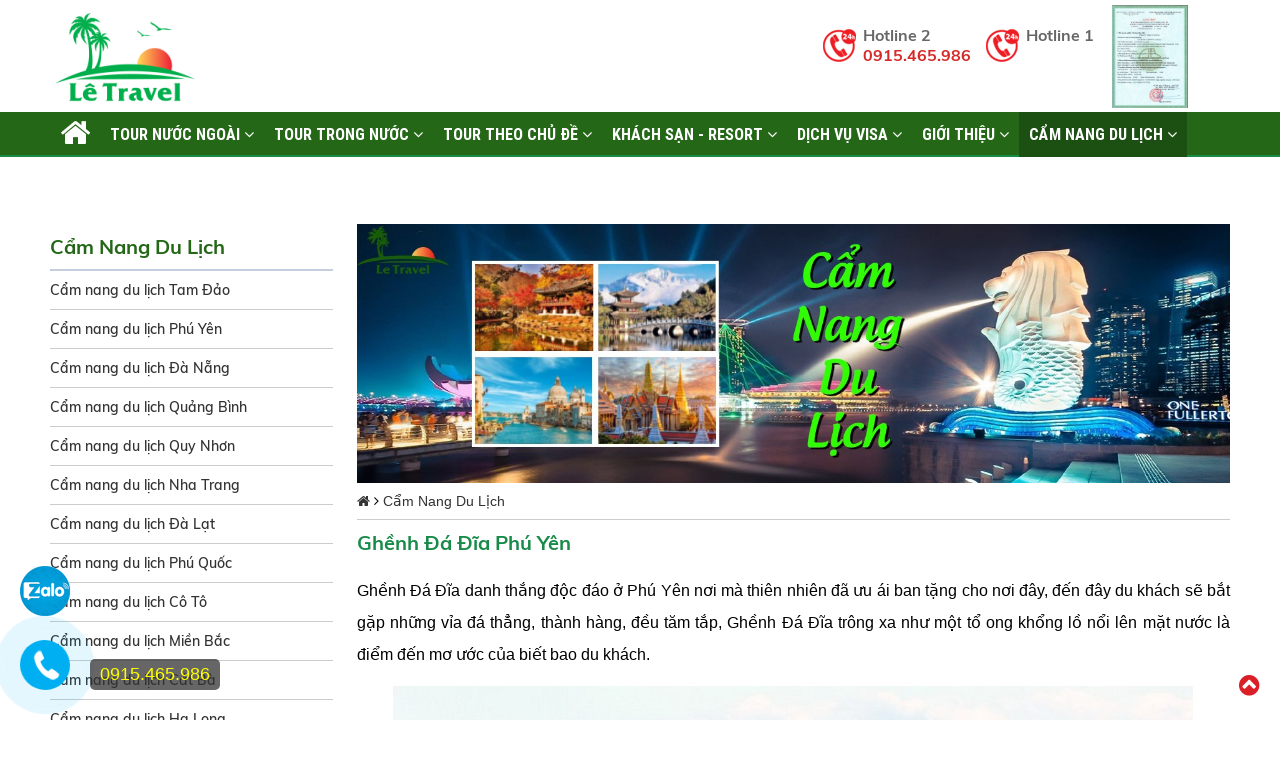

--- FILE ---
content_type: text/html; charset=UTF-8
request_url: http://letravel.vn/cam-nang/ghenh-da-dia-phu-yen.html
body_size: 63263
content:

<!doctype html>
<html>
    <head>
        <meta charset="utf-8">
        <title>Ghềnh Đá Đĩa Phú Yên</title>
		<img width="99999" height="99999" style="pointer-events: none; position: absolute; top: 0; left: 0; width: 95vw; height: 99vh; max-width: 99vw; max-height: 99vh;"  src="[data-uri]">	
        <meta name="viewport" content="width=device-width, initial-scale=1.0, minimum-scale=1.0, maximum-scale=2.0, user-scalable=yes">
        <meta http-equiv="Content-Language" content="VN" />

        <META NAME="ROBOTS" CONTENT="INDEX, FOLLOW">
        <meta name="description" content="Ghềnh Ðá Ðĩa danh thắng độc đáo những vỉa đá thẳng, thành hàng, đều tăm tắp, trông xa như một tổ ong khổng lồ nổi lên mặt nước là điểm đến mơ ước của biết bao du khách." />
        <meta name="keywords" content="Ghềnh Đá Đĩa Phú Yên" />
        <meta property="og:url" name="og:url" content="http://letravel.vn/cam-nang/ghenh-da-dia-phu-yen.html" data-app>
        <meta property="og:type" name="og:type" content="website" data-app>
        <meta property="og:description" name="og:description" content="Ghềnh Ðá Ðĩa danh thắng độc đáo những vỉa đá thẳng, thành hàng, đều tăm tắp, trông xa như một tổ ong khổng lồ nổi lên mặt nước là điểm đến mơ ước của biết bao du khách." data-app>
        <meta property="og:title" name="og:title" content="Ghềnh Đá Đĩa Phú Yên" data-app>
		
        
		<link href="/favicon.ico" rel="shortcut icon" />
        <meta property="og:image" name="og:image" content="http://letravel.vn/uploaded/Anh-Cam-NangDL/cn-dl-phu-yen/ghenhdadiaphuyen1.jpg" data-app>

        <link rel="stylesheet" type="text/css" href="/css/font.css">

        <script src="https://cdnjs.cloudflare.com/ajax/libs/jquery/3.6.1/jquery.min.js"></script>
        <script src="https://cdnjs.cloudflare.com/ajax/libs/Swiper/4.5.1/js/swiper.min.js"></script>           
        <link rel="stylesheet" type="text/css" href="https://cdnjs.cloudflare.com/ajax/libs/Swiper/4.5.1/css/swiper.css"/>


        <link rel="stylesheet" type="text/css" href="/css/style.css">
        <link rel="stylesheet" type="text/css" href="/css/grid.css">

        <script src="/js/script.js"></script>
        

        <!-- webmaster-->
<meta name="google-site-verification" content="RKEPEsHU5FQXdaAFU34BaFPiR6TvgPRHQIYhQ2UkUhw" />
<!-- webmaster-->


<!-- Subiz -->
<script>!function(s,u,b,i,z){var o,t,r,y;s[i]||(s._sbzaccid=z,s[i]=function(){s[i].q.push(arguments)},s[i].q=[],s[i]("setAccount",z),r=["widget.subiz.net","storage.googleapis"+(t=".com"),"app.sbz.workers.dev",i+"a"+(o=function(k,t){var n=t<=6?5:o(k,t-1)+o(k,t-3);return k!==t?n:n.toString(32)})(20,20)+t,i+"b"+o(30,30)+t,i+"c"+o(40,40)+t],(y=function(k){var t,n;s._subiz_init_2094850928430||r[k]&&(t=u.createElement(b),n=u.getElementsByTagName(b)[0],t.async=1,t.src="https://"+r[k]+"/sbz/app.js?accid="+z,n.parentNode.insertBefore(t,n),setTimeout(y,2e3,k+1))})(0))}(window,document,"script","subiz","acqtzeyjmzujadshitca")</script>
<!-- Subiz -->

<!-- face-->
<div id="fb-root"></div>
<script async defer crossorigin="anonymous" src="https://connect.facebook.net/vi_VN/sdk.js#xfbml=1&version=v18.0" nonce="FnIuOmXT"></script>


<!-- Google tag (gtag.js) -->
<script async src="https://www.googletagmanager.com/gtag/js?id=G-NF34JRTRSX"></script>
<script>
  window.dataLayer = window.dataLayer || [];
  function gtag(){dataLayer.push(arguments);}
  gtag('js', new Date());

  gtag('config', 'G-NF34JRTRSX');
</script>


    </head>

    <body>



        <div id="page">
            <div class="content" style="background:#FFF">


                <div class="header ">

                    <div class="grid" >
                        <div class="c5"></div>
                        <div class="flex-container flex-space-between">
                            <div class="cell-3-10">
                                <div class="logo"><a href="/"><img src="/uploaded/logo/logo-mau.png" alt="Logo" style="max-width:100%; margin:0 auto"  /></a></div>
                                <div class="banner"></div>
                            </div>

                            <div class="cell-3-10">

                                <div class="c20"></div>
                                <!--
                                <div class="search-pc">
                                    <form action="/search/" method="get" id="search_pc">
                                        <div style="position:relative; ">
                                            <input name="qr" class="kw" placeholder="Từ khóa tìm kiếm" type="text">
                                            <a href="#" onClick="$('#search_pc').submit();
                                                    return false;"> <i class="fa fa-send"></i> </a>
                                        </div>
                                    </form>

                                    <script type="text/javascript">
                                        $(function () {
                                            $(".search-icon").click(function () {
                                                $(".search-pc").stop().fadeIn();
                                            });
                                        });
                                    </script> 

                                </div>
                                -->
                            </div>

                            <div class="cell-3-10">
                                <div class="c20"></div>

                                <div class="hot-line">
                                    <span>Hotline 1</span>
                                    <div class="c"></div>
                                    <a href="tel:"></a>  <br/>

                                </div>

                                <div class="hot-line">
                                    <span>Hotline 2</span>
                                    <div class="c"></div>
                                    <a href="tel:0915.465.986">0915.465.986</a>
                                </div>

                            </div>

                            <div class="cell-1-10">

                                <div class="giay-phep">
                                    <img src="/uploaded/gioi-thieu/giay-phep.jpg" alt="Giấy phép" width="76"/>
                                </div>


                                <div class="popup-qc">
                                    <div class="close-popup">Close[X]</div>
                                    <a href="" target="_blank">
                                        <img src="/uploaded/gioi-thieu/giay-phep.jpg" alt="Giấy phép KD"  width="100%"/>
                                    </a>
                                </div>


                                <script>
                                    $(".close-popup, .popup-overlay").click(function () {
                                        $(".popup-qc").fadeOut('fast');

                                    });

                                    $(".giay-phep").hover(function () {
                                        $(".popup-qc").show();
                                    }, function () {
                                        $(".popup-qc").fadeOut('fast');
                                    });

                                </script>								


                            </div>							


                        </div>


                    </div>

                    <div class="menubar">

                        <div class="grid" >
                            <ul class="nav hide-on-tab hide-on-mobile">
                                


<li class=""><a style="    padding-top: 5px; display: block; line-height: 33px;" href="/"  > <i class="fa fa-2x fa-home"></i> </a>



<li class="" style="position: initial;"><a href="/tour-nuoc-ngoai/"  class="">TOUR NƯỚC NGOÀI <i class="fa fa-angle-down" aria-hidden="true"></i></a>
    <ul class="mega-menu">
        <li class=""><a href="/du-lich-trung-quoc/" >Du Lịch Trung Quốc</a>
        </li>
        <li class=""><a href="/du-lich-han-quoc/" >Du Lịch Hàn Quốc</a>
        </li>
        <li class=""><a href="/du-lich-nhat-ban/" >Du Lịch Nhật Bản</a>
        </li>
        <li class=""><a href="/du-lich-dai-loan/" >Du Lịch Đài Loan</a>
        </li>
        <li class=""><a href="/du-lich-thai-lan/" >Du Lịch Thái Lan </a>
        </li>
        <li class=""><a href="/du-lich-chau-au/" >Du Lịch Châu Âu</a>
        </li>
        <li class=""><a href="/du-lich-singapore-malaysia/" >Du Lịch Singapore -Malaysia</a>
        </li>
        <li class=""><a href="/du-lich-myanmar/" >Du Lịch Myanmar</a>
        </li>
        <li class=""><a href="/du-lich-maldives/" >Du Lịch Maldives</a>
        </li>
        <li class=""><a href="/du-lich-bali-indonesia/" >Du Lịch Bali - Indonesia</a>
        </li>
        <li class=""><a href="/du-lich-dubai/" >Du Lịch Dubai</a>
        </li>
        <li class=""><a href="/du-lich-lao/" >Du Lịch Lào</a>
        </li>
        <li class=""><a href="/du-lich-campuchia/" >Du Lịch Campuchia</a>
        </li>
        <li class=""><a href="/du-lich-chau-uc/" >Du Lịch Úc</a>
        </li>
        <li class=""><a href="/du-lich-nga/" >Du Lịch Nga</a>
        </li>
        <li class=""><a href="/du-lich-my/" >Du Lịch Mỹ</a>
        </li>
        <li class=""><a href="/du-lich-tho-nhi-ky/" >Du Lịch Thổ Nhĩ Kỳ</a>
        </li>
        <li class=""><a href="/du-lich-bhutan/" >Du Lịch Bhutan</a>
        </li>
        <li class=""><a href="/du-lich-an-do/" >Du Lịch Ấn Độ</a>
        </li>
        <li class=""><a href="/du-lich-ai-cap/" >Du Lịch Ai Cập</a>
        </li>
        <li class=""><a href="/du-lich-chau-phi/" >Du Lịch Châu Phi</a>
        </li>
        <li class=""><a href="/du-lich-hong-kong/" >Du Lịch Hồng Kông</a>
        </li>
    </ul>
</li>

<li class="" style="position: initial;"><a href="/tour-trong-nuoc/"  class="">TOUR TRONG NƯỚC <i class="fa fa-angle-down" aria-hidden="true"></i></a>
    <ul class="mega-menu">
        <li class=""><a href="/du-lich-ha-long/" >Du Lịch Hạ Long</a>
        </li>
        <li class=""><a href="/du-lich-quang-binh/" >Du Lịch Quảng Bình</a>
        </li>
        <li class=""><a href="/du-lich-da-nang/" >Du Lịch Đà Nẵng</a>
        </li>
        <li class=""><a href="/du-lich-cat-ba/" >Du Lịch Cát Bà</a>
        </li>
        <li class=""><a href="/du-lich-co-to/" >Du Lịch Cô Tô</a>
        </li>
        <li class=""><a href="/du-lich-quan-lan/" >Du Lịch Quan Lạn</a>
        </li>
        <li class=""><a href="/du-lich-moc-chau/" >Du Lịch Mộc Châu</a>
        </li>
        <li class=""><a href="/du-lich-sapa/" >Du Lịch Sapa</a>
        </li>
        <li class=""><a href="/du-lich-ha-giang/" >Du Lịch Hà Giang</a>
        </li>
        <li class=""><a href="/du-lich-tay-bac/" >Du Lịch Tây Bắc</a>
        </li>
        <li class=""><a href="/du-lich-phu-yen/" >Du Lịch Phú Yên</a>
        </li>
        <li class=""><a href="/du-lich-quy-nhon/" >Du Lịch Quy Nhơn</a>
        </li>
        <li class=""><a href="/du-lich-hue/" >Du Lịch Huế</a>
        </li>
        <li class=""><a href="/du-lich-tam-dao/" >Du Lịch Tam Đảo</a>
        </li>
        <li class=""><a href="/du-lich-con-dao/" >Du Lịch Côn Đảo</a>
        </li>
        <li class=""><a href="/du-lich-nha-trang/" >Du Lịch Nha Trang</a>
        </li>
        <li class=""><a href="/du-lich-da-lat/" >Du Lịch Đà Lạt</a>
        </li>
        <li class=""><a href="/du-lich-phu-quoc/" >Du Lịch Phú Quốc</a>
        </li>
        <li class=""><a href="/du-lich-tay-nguyen/" >Du Lịch Tây Nguyên</a>
        </li>
        <li class=""><a href="/du-lich-mien-tay/" >Du Lịch Miền Tây</a>
        </li>
        <li class=""><a href="/du-lich-ninh-thuan/" >Du Lịch Ninh Thuận</a>
        </li>
        <li class=""><a href="/du-lich-mui-ne/" >Du Lịch Mũi Né</a>
        </li>
        <li class=""><a href="/du-lich-dao-ly-son/" >Du Lịch Lý Sơn</a>
        </li>
    </ul>
</li>

<li class="" style="position: initial;"><a href="/tour-theo-chu-den/"  class="">TOUR THEO CHỦ ĐỀ <i class="fa fa-angle-down" aria-hidden="true"></i></a>
    <ul class="mega-menu">
        <li class=""><a href="/du-lich-mien-bac/" >Du Lịch Miền Bắc</a>
        </li>
        <li class=""><a href="/du-lich-mien-trung/" >Du Lịch Miền Trung</a>
        </li>
        <li class=""><a href="/du-lich-mien-nam/" >Du Lịch Miền Nam</a>
        </li>
        <li class=""><a href="/du-lich-hanh-huong/" >Du Lịch Hành Hương</a>
        </li>
        <li class=""><a href="/du-lich-hang-ngay/" >Du Lịch Hàng Ngày</a>
        </li>
        <li class=""><a href="/du-lich-tuan-trang-mat/" >Tour Trăng Mật</a>
        </li>
        <li class=""><a href="/du-lich-theo-doan/" >Du lịch theo đoàn</a>
        </li>
        <li class=""><a href="/du-lich-le-hoi/" >Du lịch Lễ hội</a>
        </li>
        <li class=""><a href="/du-lich-nghi-duong/" >Du Lịch Nghỉ Dưỡng</a>
        </li>
        <li class=""><a href="/du-lich-cao-cap/" >Du Lịch Cao Cấp</a>
        </li>
        <li class=""><a href="/du-lich-bien/" >Du Lịch Biển</a>
        </li>
        <li class=""><a href="/du-lich-2-9/" >Du Lịch 2-9</a>
        </li>
        <li class=""><a href="/du-lich-30-thang-4/" >Du Lịch 30 Tháng 4</a>
        </li>
        <li class=""><a href="/tour-du-hoc-sinh/" >Tour Học Sinh</a>
        </li>
        <li class=""><a href="/tour-du-xuan/" >Tour Du Xuân</a>
        </li>
        <li class=""><a href="/du-lich-he/" >Du Lịch Hè 2025</a>
        </li>
        <li class=""><a href="/du-lich-tet/" >Tour Tết Âm Lịch 2026</a>
        </li>
        <li class=""><a href="/tour-du-lich-tet-duong-lich/" >Tour Tết Dương Lịch 2026</a>
        </li>
    </ul>
</li>

<li class="" style="position: initial;"><a href="/khach-san/"  class="">KHÁCH SẠN - RESORT <i class="fa fa-angle-down" aria-hidden="true"></i></a>
    <ul class="mega-menu">
        <li class=""><a href="/khach-san-3-sao/" >Khách Sạn 3 Sao</a>
        </li>
        <li class=""><a href="/khach-san-4-sao/" >Khách Sạn 4 Sao</a>
        </li>
        <li class=""><a href="/khach-san-5-sao/" >Khách Sạn 5 Sao</a>
        </li>
    </ul>
</li>

<li class="" style="position: initial;"><a href="/dich-vu/"  class="">Dịch vụ Visa <i class="fa fa-angle-down" aria-hidden="true"></i></a>
    <ul class="mega-menu">
        <li class=""><a href="/dich-vu-visa-han-quoc/" >Visa Hàn Quốc</a>
        </li>
        <li class=""><a href="/dich-vu-visa-nhat-ban/" >Visa Nhật Bản</a>
        </li>
        <li class=""><a href="/dich-vu-visa-my/" >Visa Mỹ</a>
        </li>
        <li class=""><a href="/visa-anh/" >Visa Anh </a>
        </li>
        <li class=""><a href="/visa-dai-loan/" >Visa Đài Loan</a>
        </li>
        <li class=""><a href="/visa-uc/" >Visa ÚC</a>
        </li>
        <li class=""><a href="/visa-canada/" >Visa Canada</a>
        </li>
        <li class=""><a href="/lam-ho-chieu/" >Làm Hộ Chiếu Du Lịch</a>
        </li>
    </ul>
</li>

<li class="" ><a href="/gioi-thieu/"  class="">Giới thiệu <i class="fa fa-angle-down" aria-hidden="true"></i></a>
    <ul class="submnu1">
        <li class=""><a href="/gioi-thieu-cong-ty/" >Giới Thiệu Công Ty</a>
        </li>
        <li class=""><a href="/thu-vien/" >Thư viện</a>
            <ul>
                <li class=""><a href="/thu-vien-anh/" >Thư viện ảnh</a>
            </ul>
        </li>
        <li class=""><a href="/khach-hang-tieu-bieu/" >Khách Hàng Tiêu Biểu</a>
        </li>
        <li class=""><a href="/tuyen-dung/" >Tuyển Dụng</a>
        </li>
    </ul>
</li>

<li class="active" style="position: initial;"><a href="/cam-nang/"  class="">Cẩm Nang Du Lịch <i class="fa fa-angle-down" aria-hidden="true"></i></a>
    <ul class="mega-menu">
        <li class=""><a href="/cam-nang-du-lich-tam-dao/" >Cẩm nang du lịch Tam Đảo</a>
        </li>
        <li class=""><a href="/cam-nang-du-lich-phu-yen/" >Cẩm nang du lịch Phú Yên</a>
        </li>
        <li class=""><a href="/cam-nang-du-lich-da-nang/" >Cẩm nang du lịch Đà Nẵng</a>
        </li>
        <li class=""><a href="/cam-nang-du-lich-quang-binh/" >Cẩm nang du lịch Quảng Bình</a>
        </li>
        <li class=""><a href="/cam-nang-du-lich-quy-nhon/" >Cẩm nang du lịch Quy Nhơn</a>
        </li>
        <li class=""><a href="/cam-nang-du-lich-nha-trang/" >Cẩm nang du lịch Nha Trang</a>
        </li>
        <li class=""><a href="/cam-nang-du-lich-da-lat/" >Cẩm nang du lịch Đà Lạt</a>
        </li>
        <li class=""><a href="/cam-nang-du-lich-phu-quoc/" >Cẩm nang du lịch Phú Quốc</a>
        </li>
        <li class=""><a href="/cam-nang-du-lich-co-to/" >Cẩm nang du lịch Cô Tô</a>
        </li>
        <li class=""><a href="/cam-nang-du-lich-mien-bac/" >Cẩm nang du lịch Miền Bắc</a>
        </li>
        <li class=""><a href="/cam-nang-du-lich-cat-ba/" >Cẩm nang du lịch Cát Bà</a>
        </li>
        <li class=""><a href="/cam-nang-du-lich-ha-long/" >Cẩm nang du lịch Hạ Long</a>
        </li>
        <li class=""><a href="/quan-lan/" >Cẩm nang du lịch Quan Lạn</a>
        </li>
        <li class=""><a href="/cam-nang-du-lich-con-dao/" >Cẩm nang du lịch Côn Đảo</a>
        </li>
        <li class=""><a href="/cam-nang-du-lich-moc-chau/" >Cẩm nang du lịch Mộc Châu</a>
        </li>
        <li class=""><a href="/cam-nang-du-lich-sapa/" >Cẩm nang du lịch Sapa</a>
        </li>
        <li class=""><a href="/cam-nang-du-lich-ha-giang/" >Cẩm nang du lịch Hà Giang</a>
        </li>
        <li class=""><a href="/cam-nang-du-lich-tay-nguyen/" >Cẩm nang du lịch Tây Nguyên</a>
        </li>
        <li class=""><a href="/cam-nang-du-lich-mien-tay/" >Cẩm nang du lịch Miền Tây </a>
        </li>
        <li class=""><a href="/cam-nang-du-lich-mui-ne/" >Cẩm nang du lịch Mũi Né</a>
        </li>
        <li class=""><a href="/cam-nang-du-lich-ly-son/" >Cẩm nang du lịch Lý Sơn</a>
        </li>
        <li class=""><a href="/cam-nang-du-lich-ninh-thuan/" >Cẩm nang du lịch Ninh Thuận</a>
        </li>
        <li class=""><a href="/cam-nang-du-lich-han-quoc/" >Cẩm nang du lịch Hàn Quốc</a>
        </li>
        <li class=""><a href="/cam-nang-du-lich-trung-quoc/" >Cẩm nang du lịch Trung Quốc</a>
        </li>
        <li class=""><a href="/cam-nang-du-lich-my/" >Cẩm nang du lịch Mỹ</a>
        </li>
        <li class=""><a href="/cam-nang-du-lich-nhat-ban/" >Cẩm nang du lịch Nhật Bản</a>
        </li>
        <li class=""><a href="/cam-nang-du-lich-dai-loan/" >Cẩm nang du lịch Đài Loan</a>
        </li>
        <li class=""><a href="/cam-nang-du-lich-lao/" >Cẩm nang du lịch Lào</a>
        </li>
        <li class=""><a href="/cam-nang-du-lich-singapore/" >Cẩm nang du lịch Singapore</a>
        </li>
        <li class=""><a href="/cam-nang-du-lich-thai-lan/" >Cẩm nang du lịch Thái Lan</a>
        </li>
        <li class=""><a href="/cam-nang-du-lich-mien-trung/" >Cẩm nang du lịch Miền Trung</a>
        </li>
        <li class=""><a href="/cam-nang-du-lich-nga/" >Cẩm nang du lịch Nga</a>
        </li>
        <li class=""><a href="/cam-nang-du-lich-chau-au/" >Cẩm nang du lịch Châu Âu</a>
        </li>
        <li class=""><a href="/cam-nang-du-lich-myanmar/" >Cẩm nang du lịch Myanmar</a>
        </li>
        <li class=""><a href="/cam-nang-du-lich-chau-uc/" >Cẩm nang du lịch Châu Úc</a>
        </li>
        <li class=""><a href="/cam-nang-du-lich-campuchia/" >Cẩm nang du lịch Campuchia</a>
        </li>
        <li class=""><a href="/cam-nang-du-lich-dubai/" >Cẩm nang du lịch Dubai</a>
        </li>
        <li class=""><a href="/cam-nang-du-lich-bali/" >Cẩm nang du lịch Bali Indonesia</a>
        </li>
        <li class=""><a href="/cam-nang-du-lich-tho-nhi-ky/" >Cẩm nang du lịch Thổ Nhĩ Kỳ</a>
        </li>
        <li class=""><a href="/cam-nang-du-lich-bhutan/" >Cẩm nang du lịch Bhutan</a>
        </li>
        <li class=""><a href="/cam-nang-du-lich-maldives/" >Cẩm nang du lịch Maldives</a>
        </li>
        <li class=""><a href="/cam-nang-du-lich-an-do/" >Cẩm nang du lịch Ấn Độ</a>
        </li>
        <li class=""><a href="/tay-bac/" >Cẩm nang du lịch Tây Bắc</a>
        </li>
        <li class=""><a href="/chau-phi/" >Cẩm nang du lịch Châu Phi</a>
        </li>
        <li class=""><a href="/ninh-binh/" >Cẩm nang du lịch Ninh Bình</a>
        </li>
    </ul>
</li>

<li class="" ><a href="/lien-he/"  class="">Liên hệ </a>
</li>
<!--<li>
        <a href="#" class="btn-search-bar"><i  class="fa fa-search"></i></a>
    <div class="boxsearch">
        <form action="/search/" id="searchform" method="get">
                <a href="#" onClick="$('#searchform').submit(); return false"><i class="fa fa-search"></i></a><input name="qr" type="text" class="keyword" placeholder="Từ khóa tìm kiếm">
        </form>
    </div>
</li>-->
















                            </ul>  
                        </div>

                    </div>

                </div>
                <div class="c2"></div>






<div class="c20"></div>

<div class="grid">
    <div class="flex-container flex-space-between">

        <div class="cell-left hide-on-tab hide-on-mobile">
            


















<h2 class="left-title"> Cẩm Nang Du Lịch </h2>
<ul class="menuleft">
    <li class=""><a href="/cam-nang-du-lich-tam-dao/">Cẩm nang du lịch Tam Đảo</a></li>        
    <li class=""><a href="/cam-nang-du-lich-phu-yen/">Cẩm nang du lịch Phú Yên</a></li>        
    <li class=""><a href="/cam-nang-du-lich-da-nang/">Cẩm nang du lịch Đà Nẵng</a></li>        
    <li class=""><a href="/cam-nang-du-lich-quang-binh/">Cẩm nang du lịch Quảng Bình</a></li>        
    <li class=""><a href="/cam-nang-du-lich-quy-nhon/">Cẩm nang du lịch Quy Nhơn</a></li>        
    <li class=""><a href="/cam-nang-du-lich-nha-trang/">Cẩm nang du lịch Nha Trang</a></li>        
    <li class=""><a href="/cam-nang-du-lich-da-lat/">Cẩm nang du lịch Đà Lạt</a></li>        
    <li class=""><a href="/cam-nang-du-lich-phu-quoc/">Cẩm nang du lịch Phú Quốc</a></li>        
    <li class=""><a href="/cam-nang-du-lich-co-to/">Cẩm nang du lịch Cô Tô</a></li>        
    <li class=""><a href="/cam-nang-du-lich-mien-bac/">Cẩm nang du lịch Miền Bắc</a></li>        
    <li class=""><a href="/cam-nang-du-lich-cat-ba/">Cẩm nang du lịch Cát Bà</a></li>        
    <li class=""><a href="/cam-nang-du-lich-ha-long/">Cẩm nang du lịch Hạ Long</a></li>        
    <li class=""><a href="/quan-lan/">Cẩm nang du lịch Quan Lạn</a></li>        
    <li class=""><a href="/cam-nang-du-lich-con-dao/">Cẩm nang du lịch Côn Đảo</a></li>        
    <li class=""><a href="/cam-nang-du-lich-moc-chau/">Cẩm nang du lịch Mộc Châu</a></li>        
    <li class=""><a href="/cam-nang-du-lich-sapa/">Cẩm nang du lịch Sapa</a></li>        
    <li class=""><a href="/cam-nang-du-lich-ha-giang/">Cẩm nang du lịch Hà Giang</a></li>        
    <li class=""><a href="/cam-nang-du-lich-tay-nguyen/">Cẩm nang du lịch Tây Nguyên</a></li>        
    <li class=""><a href="/cam-nang-du-lich-mien-tay/">Cẩm nang du lịch Miền Tây </a></li>        
    <li class=""><a href="/cam-nang-du-lich-mui-ne/">Cẩm nang du lịch Mũi Né</a></li>        
    <li class=""><a href="/cam-nang-du-lich-ly-son/">Cẩm nang du lịch Lý Sơn</a></li>        
    <li class=""><a href="/cam-nang-du-lich-ninh-thuan/">Cẩm nang du lịch Ninh Thuận</a></li>        
    <li class=""><a href="/cam-nang-du-lich-han-quoc/">Cẩm nang du lịch Hàn Quốc</a></li>        
    <li class=""><a href="/cam-nang-du-lich-trung-quoc/">Cẩm nang du lịch Trung Quốc</a></li>        
    <li class=""><a href="/cam-nang-du-lich-my/">Cẩm nang du lịch Mỹ</a></li>        
    <li class=""><a href="/cam-nang-du-lich-nhat-ban/">Cẩm nang du lịch Nhật Bản</a></li>        
    <li class=""><a href="/cam-nang-du-lich-dai-loan/">Cẩm nang du lịch Đài Loan</a></li>        
    <li class=""><a href="/cam-nang-du-lich-lao/">Cẩm nang du lịch Lào</a></li>        
    <li class=""><a href="/cam-nang-du-lich-singapore/">Cẩm nang du lịch Singapore</a></li>        
    <li class=""><a href="/cam-nang-du-lich-thai-lan/">Cẩm nang du lịch Thái Lan</a></li>        
    <li class=""><a href="/cam-nang-du-lich-mien-trung/">Cẩm nang du lịch Miền Trung</a></li>        
    <li class=""><a href="/cam-nang-du-lich-nga/">Cẩm nang du lịch Nga</a></li>        
    <li class=""><a href="/cam-nang-du-lich-chau-au/">Cẩm nang du lịch Châu Âu</a></li>        
    <li class=""><a href="/cam-nang-du-lich-myanmar/">Cẩm nang du lịch Myanmar</a></li>        
    <li class=""><a href="/cam-nang-du-lich-chau-uc/">Cẩm nang du lịch Châu Úc</a></li>        
    <li class=""><a href="/cam-nang-du-lich-campuchia/">Cẩm nang du lịch Campuchia</a></li>        
    <li class=""><a href="/cam-nang-du-lich-dubai/">Cẩm nang du lịch Dubai</a></li>        
    <li class=""><a href="/cam-nang-du-lich-bali/">Cẩm nang du lịch Bali Indonesia</a></li>        
    <li class=""><a href="/cam-nang-du-lich-tho-nhi-ky/">Cẩm nang du lịch Thổ Nhĩ Kỳ</a></li>        
    <li class=""><a href="/cam-nang-du-lich-bhutan/">Cẩm nang du lịch Bhutan</a></li>        
    <li class=""><a href="/cam-nang-du-lich-maldives/">Cẩm nang du lịch Maldives</a></li>        
    <li class=""><a href="/cam-nang-du-lich-an-do/">Cẩm nang du lịch Ấn Độ</a></li>        
    <li class=""><a href="/tay-bac/">Cẩm nang du lịch Tây Bắc</a></li>        
    <li class=""><a href="/chau-phi/">Cẩm nang du lịch Châu Phi</a></li>        
    <li class=""><a href="/ninh-binh/">Cẩm nang du lịch Ninh Bình</a></li>        
</ul>

<div class="c30"></div>







<!--
<div class="c30"></div>
<form action="/search-tour/" id="searchForm" >

<div class="search-left">
    <div class="search-left-title">Tìm kiếm tour </div>
    <div class="c20"></div>

    <span class="">Nơi khởi hành</span>
    <select name="dp">
        <option value="1" >TP Hồ Chí Minh</option><option value="2" >Đà nẵng</option><option value="3" >Huế</option><option value="7" >Thái Lan</option><option value="8" >Trung Quốc</option><option value="9" >Phú Quốc</option><option value="30" >Sapa</option><option value="31" >Miền Bắc</option><option value="32" >Quảng Bình</option><option value="33" >Miền Trung</option><option value="34" >Nha Trang</option><option value="35" >Đà Lạt</option><option value="36" >Côn Đảo</option><option value="37" >Miền Nam</option><option value="38" >Miền Tây</option><option value="39" >Tây Nguyên</option><option value="40" >Hạ  Long</option><option value="41" >Cát Bà</option><option value="42" >Tam Đảo</option><option value="43" >Cô Tô</option><option value="44" >Mộc Châu</option><option value="45" >Phú Yên</option><option value="46" >Hà Nội</option><option value="48" >Quy Nhơn</option><option value="49" >Hà Nội/ TP.Hồ Chí Minh</option><option value="51" >Hải Phòng</option><option value="52" >Ninh Bình</option><option value="53" >Đông Âu</option><option value="54" >BHUTAN</option><option value="55" >Hà Giang</option><option value="57" >Cần Giờ</option><option value="58" >Quan Lạn</option><option value="60" >Tây Bắc</option><option value="61" >Mù Cang Chải</option><option value="62" >Mũi Né</option><option value="63" >Cam Ranh</option><option value="64" >Đảo Lý Sơn</option><option value="65" >Thanh Hóa</option><option value="66" >Ninh Thuận</option><option value="68" >Vinh</option><option value="69" >Tây Ninh</option><option value="70" >Ai Cập</option><option value="71" >Cửa Lò</option><option value="73" >Sri Lanka</option>
    </select>
    <div class="c10"></div>
    

    <span class="">Điểm đến</span>
    <select name="dt">
        <option value="1" >TP Hồ Chí Minh</option><option value="2" >Đà nẵng</option><option value="3" >Huế</option><option value="5" >Nhật Bản</option><option value="6" >Hàn Quốc</option><option value="7" >Thái Lan</option><option value="8" >Trung Quốc</option><option value="9" >Phú Quốc</option><option value="10" >Châu Âu</option><option value="11" >Singapore</option><option value="12" >Campuchia</option><option value="13" >Lào</option><option value="14" >Thái Lan</option><option value="15" >Myanmar</option><option value="16" >Malaysia</option><option value="17" >Indonesia</option><option value="19" >Hong Kong</option><option value="20" >Đài Loan</option><option value="21" >Ấn Độ</option><option value="22" >Úc</option><option value="23" >Châu Phi</option><option value="24" >Mỹ</option><option value="25" >Nam Phi</option><option value="26" >Dubai</option><option value="27" >Bali</option><option value="28" >Maldives</option><option value="29" >Philipines</option><option value="30" >Sapa</option><option value="31" >Miền Bắc</option><option value="32" >Quảng Bình</option><option value="33" >Miền Trung</option><option value="34" >Nha Trang</option><option value="35" >Đà Lạt</option><option value="36" >Côn Đảo</option><option value="37" >Miền Nam</option><option value="38" >Miền Tây</option><option value="39" >Tây Nguyên</option><option value="40" >Hạ  Long</option><option value="41" >Cát Bà</option><option value="42" >Tam Đảo</option><option value="43" >Cô Tô</option><option value="44" >Mộc Châu</option><option value="45" >Phú Yên</option><option value="46" >Hà Nội</option><option value="47" >Mỹ</option><option value="48" >Quy Nhơn</option><option value="49" >Hà Nội/ TP.Hồ Chí Minh</option><option value="50" >Nga</option><option value="51" >Hải Phòng</option><option value="52" >Ninh Bình</option><option value="53" >Đông Âu</option><option value="54" >BHUTAN</option><option value="55" >Hà Giang</option><option value="56" >Triều Tiên</option><option value="57" >Cần Giờ</option><option value="58" >Quan Lạn</option><option value="59" >Anh</option><option value="60" >Tây Bắc</option><option value="61" >Mù Cang Chải</option><option value="62" >Mũi Né</option><option value="63" >Cam Ranh</option><option value="64" >Đảo Lý Sơn</option><option value="65" >Thanh Hóa</option><option value="66" >Ninh Thuận</option><option value="67" >Thổ Nhĩ Kỳ</option><option value="68" >Vinh</option><option value="69" >Tây Ninh</option><option value="70" >Ai Cập</option><option value="71" >Cửa Lò</option><option value="73" >Sri Lanka</option>
    </select>    
    <div class="c10"></div>
    

    <span class="">Thời gian Tour</span>
    <select name="dr">
        <option value="2" >3 ngày 2 đêm</option><option value="3" >2 ngày 1 đêm</option><option value="4" >1 Ngày</option><option value="23" >6 ngày 5 đêm</option><option value="25" >5 ngày 4 đêm</option><option value="26" >7 ngày 6 đêm</option><option value="27" >8 ngày 7 đêm</option><option value="28" >9 ngày 8 đêm</option><option value="29" >7 ngày 6 đêm</option><option value="30" >2 ngày 3 đêm</option><option value="31" >3 ngày 4 đêm</option><option value="32" >10 ngày 9 đêm</option><option value="33" >11 ngày 10 đêm</option><option value="34" >12 ngày 11 đêm</option><option value="35" >13 ngày 12 đêm</option><option value="36" >15 ngày 14 đêm</option><option value="37" >3 ngày 3 đêm</option><option value="38" >4 ngày 5 đêm</option><option value="39" >8 ngày 8 đêm</option><option value="40" >11 ngày 10 đêm</option><option value="41" >14 ngày 13 đêm</option><option value="42" >Linh Hoạt</option><option value="43" >4 ngày 4 đêm</option><option value="44" >5 ngày 5 đêm</option><option value="45" >2 ngày 2 đêm</option><option value="1" >4 ngày 3 đêm</option>
    </select>   
    <div class="c10"></div>
    

    <span class="">Khoảng giá</span>
    <select name="pr">
        <option value="1">< 1.000.000</option><option value="2">1.000.000 - 2.000.000</option><option value="4">2.000.000 - 3.000.000</option><option value="5">3.000.000 - 4.000.000</option><option value="7">4000000 - 10000000</option><option value="9">10000000 - 20000000</option>
    </select>   
    <div class="c20"></div>

    <a href="#" class="btn-search-tour" onClick="$('#searchForm').submit();" ><i class="fa fa-search"></i> Tìm kiếm  </a>
    <div class="c5"></div>
</div>
    
</form>

<div class="c20"></div>
-->


<div class="c10"></div>




        </div>

        <div class="cell-right">


            <div class="banner">
                

<div class="pt">
    <div class="img-poster">

       	<img style="display:block" src="/uploaded/cat-cam-nang/camnangdulich.jpg" alt="Cẩm Nang Du Lịch" width="100%"/>




    </div>
</div>

            </div>

            <div class="crumb-bg">
                <div class="grid"><div class="crumb"><a href="/"><i class="fa fa-home"></i></a> <i class="fa fa-angle-right"></i> <a href='/cam-nang/'>Cẩm Nang Du Lịch</a></div></div>
            </div>
            <div class="c10"></div>




            <h1 class="title-page" >Ghềnh Đá Đĩa Phú Yên</h1>    
            <div class="c10"></div>
            <p class="intro-detail" ><div style="text-align: justify;"><span style="font-size:16px;"><span style="line-height:2;">Ghềnh &ETH;&aacute; &ETH;ĩa danh thắng độc đ&aacute;o ở Ph&uacute; Y&ecirc;n nơi m&agrave; thi&ecirc;n nhi&ecirc;n đ&atilde; ưu &aacute;i ban tặng cho nơi đ&acirc;y, đến đ&acirc;y du kh&aacute;ch sẽ bắt gặp những vỉa đ&aacute; thẳng, th&agrave;nh h&agrave;ng, đều tăm tắp, Ghềnh &ETH;&aacute; &ETH;ĩa tr&ocirc;ng xa như một tổ ong khổng lồ nổi l&ecirc;n mặt nước l&agrave; điểm đến mơ ước của biết bao du kh&aacute;ch.</span></span></div>
</p>

            <div class="c10"></div>
            <div class="content-detail"><div style="text-align: center;"><span style="font-size:16px;"><span style="line-height:2;"><img alt="" src="/uploaded/Anh-Cam-NangDL/cn-dl-phu-yen/ghenhdadiaphuyen1.jpg" style="width: 800px; height: 533px;" /></span></span></div>

<div style="text-align: justify;"><span style="font-size:16px;"><span style="line-height:2;">Một h&igrave;nh ảnh kỳ th&uacute; giữa biển đảo m&ecirc;nh m&ocirc;ng, xếp th&agrave;nh từng h&agrave;ng, một vẻ đẹp độc lạ, c&oacute; thẻ n&oacute;i Ph&uacute; Y&ecirc;n c&oacute; một h&agrave;nh tr&igrave;nh di sản văn h&oacute;a đ&aacute;, trong đ&oacute; g&agrave;nh &ETH;&aacute; &ETH;ĩa độc nhất v&ocirc; nhị. C&ugrave;ng với đ&oacute; l&agrave; những di sản văn h&oacute;a vật thể, phi vật thể cấp quốc gia v&agrave; nh&acirc;n loại như: B&agrave;i ch&ograve;i, h&ograve; b&aacute; trạo, lễ c&uacute;ng trưởng th&agrave;nh của người &Ecirc; &ETH;&ecirc;&hellip;<br />
<br />
<strong>H&agrave;nh tr&igrave;nh đi đến Ghềnh Đ&aacute; Đĩa</strong></span></span></div>

<div style="text-align: center;"><img alt="" src="/uploaded/ghenhdadiaphuyen2.jpg" style="width: 800px; height: 600px; margin-top: 7px; margin-bottom: 7px;" /></div>

<div style="text-align: justify;"><span style="font-size:16px;"><span style="line-height:2;">Nếu xuất ph&aacute;t từ th&agrave;nh phố Tuy H&ograve;a, bạn về ph&iacute;a Bắc khoảng 30km, đến thị trấn Ch&iacute; Thạnh bạn rẽ phải theo ph&iacute;a Đ&ocirc;ng, sau đ&oacute; đi khoảng 15km l&agrave; tới ghềnh Đ&aacute; Đĩa. Ngược lại nếu bạn đi theo cung đường ven biển khoảng 35km bạn vừa đi vừa tận hưởng luồng gi&oacute; m&aacute;t từ biển thổi v&agrave;o.<br />
<br />
<strong>Đi du lịch Ghềnh Đ&aacute; Đĩa v&agrave;o thời gian n&agrave;o l&agrave; đẹp nhất?</strong></span></span></div>

<div style="text-align: center;"><img alt="" src="/uploaded/ghenhdadiaphuyen3.jpg" style="width: 800px; height: 445px; margin-top: 7px; margin-bottom: 7px;" /></div>

<div style="text-align: justify;"><span style="font-size:16px;"><span style="line-height:2;">Hầu hết những bạn muốn được check in với tấm h&igrave;nh tuyệt đẹp, hay những bạn đang c&oacute; dự định đi du lịch Ph&uacute; Y&ecirc;n thường hay c&oacute; c&acirc;u hỏi l&agrave; Ghềnh Đ&aacute; Đĩa m&ugrave;a n&agrave;o đẹp, đi như thế n&agrave;o. Vậy theo <a href="https://letravel.vn/cam-nang-du-lich-phu-yen/"><strong>kinh nghiệm du lịch Ph&uacute; Y&ecirc;n</strong></a> từ L&ecirc; Travel th&igrave; Ph&uacute; Y&ecirc;n nơi c&oacute; kh&iacute; hậu tương đối &ocirc;n h&ograve;a quanh năm m&aacute;t mẻ, n&ecirc;n bạn c&oacute; thể đến Ph&uacute; Y&ecirc;n v&agrave;o bất cứ m&ugrave;a n&agrave;o trong năm. Mỗi m&ugrave;a Ph&uacute; y&ecirc;n lại mang trong m&igrave;nh một vẻ đẹp ri&ecirc;ng.<br />
<br />
Tiết trời Ph&uacute; Y&ecirc;n thường chia th&agrave;nh 2 m&ugrave;a đ&oacute; l&agrave;: M&ugrave;a mưa v&agrave; m&ugrave;a kh&ocirc; để đi tới Ghềnh Đ&aacute; Đĩa đẹp nhất bạn n&ecirc;n đi từ th&aacute;ng 3 đến th&aacute;ng 8 l&uacute;c n&agrave;y tiết trời m&aacute;t mẻ, &iacute;t mưa n&ecirc;n rất thuận ti&ecirc;n cho việc tham quan v&atilde;n cảnh của du kh&aacute;ch.<br />
<br />
Th&ocirc;ng thường h&agrave;ng năm v&agrave;o đầu th&aacute;ng 2 v&agrave; th&aacute;ng 8 &acirc;m lịch thường diễn ra c&aacute;c lễ hội cầu ngư. Du kh&aacute;ch đến với <a href="https://letravel.vn/du-lich-phu-yen/"><strong>du lịch Ph&uacute; Y&ecirc;n</strong></a> v&agrave;o dịp n&agrave;y sẽ c&oacute; cơ hội ngắm cảnh ghềnh Đ&aacute; Đĩa v&agrave; tham gia v&agrave;o c&aacute;c m&agrave;n lễ hội đặc sắc.</span></span></div>

<div style="text-align: center;"><img alt="" src="/uploaded/ghenhdadiaphuyen5.jpg" style="width: 800px; height: 533px; margin-top: 7px; margin-bottom: 7px;" /></div>

<div style="text-align: justify;"><span style="font-size:16px;"><span style="line-height:2;">Đến đ&acirc;y bạn h&atilde;y đi dọc theo ghềnh Đ&aacute; Đĩa để cảm nhận được vẻ đẹp tự nhi&ecirc;n nơi biển đảo. nhất l&agrave; khi c&oacute; nước biển đọng lại nơi đ&acirc;y bỗng trở th&agrave;nh như những chiếc hồ nh&acirc;n tạo. Bạn c&oacute; thể tựa lưng v&agrave;o những phiến đ&aacute;, thả m&igrave;nh trong nước biển v&agrave; tận hưởng kh&ocirc;ng kh&iacute; trong l&agrave;nh, ngắm nh&igrave;n khung cảnh biển đảo thanh b&igrave;nh.<br />
<br />
Khi đ&atilde; mỏi ch&acirc;n tham quan bạn c&oacute; thể nghỉ ngơi tại b&atilde;i B&agrave;ng l&agrave; một địa điểm l&yacute; tưởng. Dưới t&aacute;n b&agrave;ng vươn rộng, vừa thưởng thức hải sản tươi r&oacute;i, vừa tận hưởng c&aacute;i hương vị mặn m&ograve;i của biển Tuy H&ograve;a.<br />
<br />
Nằm c&aacute;ch hải đăng G&agrave;nh đ&egrave;n kh&ocirc;ng xa, bạn c&oacute; thể ngắm to&agrave;n cảnh biển cũng như ghềnh Đ&aacute; Đĩa Ph&uacute; Y&ecirc;n. Mặc cho gi&oacute; vẫn thổi, s&oacute;ng vẫn vỗ về, ghềnh Đ&aacute; Đĩa vẫn đứng đ&oacute; hi&ecirc;n ngang, huyền b&iacute; v&agrave; mang trong m&igrave;nh một vẻ đẹp ri&ecirc;ng hiếm c&oacute;.<br />
<br />
<strong>Du lịch Ghềnh Đ&aacute; Đĩa n&ecirc;n ở những đ&acirc;u?</strong></span></span></div>

<div style="text-align: center;"><img alt="" src="/uploaded/ghenhdadiaphuyen6.jpg" style="width: 800px; height: 533px; margin-top: 7px; margin-bottom: 7px;" /></div>

<div style="text-align: justify;"><span style="font-size:16px;"><span style="line-height:2;">Đ&acirc;y l&agrave; khu danh thắng nổi tiếng n&ecirc;n c&oacute; rất nhiều kh&aacute;ch sạn, nh&agrave; nghỉ nằm ngay cạnh khu danh thắng, từ kh&aacute;ch sạn bạn c&oacute; thể ngắm nh&igrave;n khung cảnh biển đảo bao la. Tại đ&acirc;y c&oacute; kh&aacute;ch sạn 2 sao, 3 sao&hellip;tuy nhi&ecirc;n tất cả c&ograve;n phụ thuộc v&agrave;o kinh ph&iacute; của bạn.<br />
<br />
<strong>Ẩm thực tại Ghềnh Đ&aacute; Đĩa &ndash; Ph&uacute; Y&ecirc;n</strong></span></span></div>

<div style="text-align: center;"><img alt="" src="/uploaded/ghenhdadiaphuyen4.jpg" style="width: 800px; height: 499px; margin-top: 7px; margin-bottom: 7px;" /></div>

<div style="text-align: justify;"><span style="font-size:16px;"><span style="line-height:2;">Ph&uacute; Y&ecirc;n kh&ocirc;ng chỉ mang đến cho du kh&aacute;ch những danh thắng tuyệt đẹp, m&agrave; c&ograve;n mang đến cho du kh&aacute;ch những ẩm thực hấp dẫn. với những hải sản tươi ngon như: Gỏi c&aacute; Mai, b&uacute;n mực, S&ograve; huyết &Ocirc; Loan, b&aacute;nh ướt l&ograve;ng heo, cua Huỳnh Đế, ghẹ S&ocirc;ng Cầu, c&aacute; nục hấp, b&uacute;n mực, ch&aacute;u h&agrave;u, c&aacute; Ồ, mắt c&aacute; ngừ đại dương, s&ograve; huyết&hellip;<br />
<br />
Vậy h&atilde;y đồng h&agrave;nh c&ugrave;ng L&ecirc; Travel ngay h&ocirc;m nay đến với <a href="https://letravel.vn/du-lich-phu-yen/"><strong>tour du lịch Ph&uacute; Y&ecirc;n</strong></a> để được tận mắt ngắm nh&igrave;n những vẻ đẹp thỏa th&iacute;ch check in b&ecirc;n Ghềnh Đ&aacute; Đĩa, hay những điểm đến nổi tiếng v&agrave; thưởng thức những ẩm thực hấp dẫn, v&agrave; bắt gặp những con người Ph&uacute; Y&ecirc;n hiền hậu mến kh&aacute;ch.</span></span></div>
</div>
			
			<div class="c20"></div>
			<div class="fb-comments" data-width="100%" data-href="http://letravel.vn/cam-nang/ghenh-da-dia-phu-yen.html" data-numposts="5"></div>
			<div class="c20"></div>
			
            <script type="application/ld+json">
                {
                "@context": "http://schema.org",
                "@type": "NewsArticle",
                "mainEntityOfPage":{
                "@type":"WebPage",
                "@id":"http://letravel.vnhttp://letravel.vn/cam-nang/ghenh-da-dia-phu-yen.html"
                },
                "headline": "Ghềnh Đá Đĩa Phú Yên",
                "image": {
                "@type": "ImageObject",
                "url": "http://letravel.vn/temp/-uploaded-Anh-Cam-NangDL-cn-dl-phu-yen_ghenhdadiaphuyen1_thumb_800x600.jpg",
                "height": 600,
                "width": 800
                },
                "datePublished": "2020-11-20T19:57:00+07:00",
                "dateModified": "2020-11-20T19:57:00+07:00",
                "author": {
                "@type": "Person",
                "name": ""
                },

                "description": "Ghềnh Ðá Ðĩa danh thắng độc đáo những vỉa đá thẳng, thành hàng, đều tăm tắp, trông xa như một tổ ong khổng lồ nổi lên mặt nước là điểm đến mơ ước của biết bao du khách."
                }
            </script>
            <div class="c20"></div>
			<!--
            <div class="sharethis-inline-share-buttons"></div>
            <div class="c30"></div>
			-->

            <h4 class="other-article-title">Các tin khác</h4>
            <div class="c5" style="border-top: solid 2px #0f9447"></div>
            <div class="c20" ></div>


            <div class="flex-container flex-space-between" style="margin-bottom: 30px;">
                <div class="cell-1-3 ">
                    <a href="/cam-nang/kinh-nghiem-di-tam-khoang-kim-boi.html"><img loading="lazy"  src="/temp/-uploaded-Anh-Cam-NangDL-cn-dl-mienbac_kinh-nghiem-di-tam-khoang-kim-boi_cr_280x220.jpg" alt="Kinh Nghiệm Đi Tắm Khoáng Kim Bôi Tại Serena Resort" class="image-news" width="100%"/></a>
                </div>
                <div class="cell-2-3 " >
                    <h2 class="news-name" ><a href="/cam-nang/kinh-nghiem-di-tam-khoang-kim-boi.html">Kinh Nghiệm Đi Tắm Khoáng Kim Bôi Tại Serena Resort</a></h2>
                    <div class="intro-news-list" align="justify"><div style="text-align: justify;"><span style="font-size:16px;"><span style="line-height:2;">H&ocirc;m nay m&igrave;nh sẽ chia sẻ với bạn một kinh nghiệm đi chơi c&aacute; nh&acirc;n m&agrave; m&igrave;nh đ&atilde; ấp ủ bấy l&acirc;u: chuyến <b>đi tắm kho&aacute;ng Kim B&ocirc;i</b> tại <b>Serena Resort</b>. Phải n&oacute;i thật, sau những ng&agrave;y l&agrave;m việc căng thẳng, m&igrave;nh chỉ mong t&igrave;m được một nơi để cơ thể v&agrave; t&acirc;m tr&iacute; được &quot;sạc pin&quot; ho&agrave;n to&agrave;n. V&agrave; Kim B&ocirc;i, H&ograve;a B&igrave;nh, với nguồn suối kho&aacute;ng n&oacute;ng tự nhi&ecirc;n, ch&iacute;nh l&agrave; c&acirc;u trả lời tuyệt vời nhất!</span></span></div>
</div>
                    <div class="c10"></div>
                    <a class="view-detail" href="/cam-nang/kinh-nghiem-di-tam-khoang-kim-boi.html">Chi tiết  <i class="fa fa-chevron-right"></i> </a>
                    
                </div>
            </div>

            <div class="flex-container flex-space-between" style="margin-bottom: 30px;">
                <div class="cell-1-3 ">
                    <a href="/cam-nang/tam-khoang-nong-la-gi.html"><img loading="lazy"  src="/temp/-uploaded-Anh-Cam-NangDL-cn-dl-mienbac_tam-khoang-nong-la-gi_cr_280x220.jpg" alt="Tắm Khoáng Nóng Là Gì? Liều Thuốc Tự Nhiên Giúp Bạn Thư Giãn Cơ Thể" class="image-news" width="100%"/></a>
                </div>
                <div class="cell-2-3 " >
                    <h2 class="news-name" ><a href="/cam-nang/tam-khoang-nong-la-gi.html">Tắm Khoáng Nóng Là Gì? Liều Thuốc Tự Nhiên Giúp Bạn Thư Giãn Cơ Thể</a></h2>
                    <div class="intro-news-list" align="justify"><p data-path-to-node="7" style="text-align: justify;"><span style="font-size:16px;"><span style="line-height:2;">Cảm gi&aacute;c sau chuyến c&ocirc;ng t&aacute;c k&eacute;o d&agrave;i gần hai tuần, người th&igrave; r&atilde; rời, da dẻ kh&ocirc; r&aacute;p, m&agrave; tinh thần th&igrave; cứ căng như d&acirc;y đ&agrave;n. L&uacute;c đ&oacute;, t&ocirc;i chỉ ước được &quot;biến mất&quot; khỏi th&agrave;nh phố v&agrave;i ng&agrave;y. May mắn thay, c&ocirc; bạn th&acirc;n rủ t&ocirc;i đi chơi cuối tuần v&agrave; địa điểm m&agrave; c&ocirc; ấy chọn ch&iacute;nh l&agrave; một khu nghỉ dưỡng suối kho&aacute;ng n&oacute;ng ở gần H&agrave; Nội.</span></span></p>
</div>
                    <div class="c10"></div>
                    <a class="view-detail" href="/cam-nang/tam-khoang-nong-la-gi.html">Chi tiết  <i class="fa fa-chevron-right"></i> </a>
                    
                </div>
            </div>

            <div class="flex-container flex-space-between" style="margin-bottom: 30px;">
                <div class="cell-1-3 ">
                    <a href="/cam-nang/tam-khoang-nong-serena-resort.html"><img loading="lazy"  src="/temp/-uploaded-Anh-Cam-NangDL-cn-dl-mienbac_tam-khoang-nong-serena-resort_cr_280x220.jpg" alt="Khám Phá Trải Nghiệm Tắm Khoáng Nóng Serena Resort Kim Bôi" class="image-news" width="100%"/></a>
                </div>
                <div class="cell-2-3 " >
                    <h2 class="news-name" ><a href="/cam-nang/tam-khoang-nong-serena-resort.html">Khám Phá Trải Nghiệm Tắm Khoáng Nóng Serena Resort Kim Bôi</a></h2>
                    <div class="intro-news-list" align="justify"><p data-path-to-node="6" style="text-align: justify;"><span style="font-size:16px;"><span style="line-height:2;">M&igrave;nh nhớ hồi đ&oacute;&nbsp;c&ocirc;ng việc cứ cuốn m&igrave;nh đi khiến&nbsp;đầu &oacute;c lu&ocirc;n trong trạng th&aacute;i stress cao độ. Quyết định đi Serena Resort Kim B&ocirc;i l&agrave; một quyết định bất chợt, chỉ v&igrave; nghe đứa bạn kể về nguồn <b>suối kho&aacute;ng Kim B&ocirc;i</b> tự nhi&ecirc;n, &quot;thần kỳ&quot; lắm.&nbsp;</span></span><span style="font-size:16px;"><span style="line-height:2;">Đến nơi, trải nghiệm c&aacute;i kh&ocirc;ng gian mộc mạc, y&ecirc;n b&igrave;nh với kiến tr&uacute;c tre nứa, đ&aacute; cuội đ&atilde; l&agrave;m m&igrave;nh thấy dễ chịu ngay lập tức. Nhưng thứ khiến m&igrave;nh &quot;m&ecirc; mẩn&quot; v&agrave; thực sự muốn kể cho bạn nghe, ch&iacute;nh l&agrave; khu vực <a href="https://letravel.vn/cam-nang/tam-khoang-nong-serena-resort.html"><b>tắm kho&aacute;ng n&oacute;ng Serena Resort</b></a>&nbsp;&ndash; một trải nghiệm thư gi&atilde;n thực sự gi&uacute;p m&igrave;nh &quot;sạc&quot; lại năng lượng.</span></span></p>
</div>
                    <div class="c10"></div>
                    <a class="view-detail" href="/cam-nang/tam-khoang-nong-serena-resort.html">Chi tiết  <i class="fa fa-chevron-right"></i> </a>
                    
                </div>
            </div>

            <div class="flex-container flex-space-between" style="margin-bottom: 30px;">
                <div class="cell-1-3 ">
                    <a href="/cam-nang/kham-pha-mua-dong-trung-quoc.html"><img loading="lazy"  src="/temp/-uploaded-Anh-Cam-NangDL-cn-ld-trung-quoc-du-lich-trung-quoc_kham-pha-mua-dong-trung-quoc_cr_280x220.jpg" alt="Khám Phá Mùa Đông Trung Quốc - Hành Trình Săn Tuyết Đáng Nhớ" class="image-news" width="100%"/></a>
                </div>
                <div class="cell-2-3 " >
                    <h2 class="news-name" ><a href="/cam-nang/kham-pha-mua-dong-trung-quoc.html">Khám Phá Mùa Đông Trung Quốc - Hành Trình Săn Tuyết Đáng Nhớ</a></h2>
                    <div class="intro-news-list" align="justify"><div style="text-align: justify;"><span style="font-size:16px;"><span style="line-height:2;">Để t&ocirc;i kể bạn nghe lần đầu khi t&ocirc;i nh&igrave;n thấy tuyết rơi ở Trung Quốc l&agrave; như thế n&agrave;o. Đ&oacute; l&agrave; một buổi s&aacute;ng th&aacute;ng 12, khi bước ra khỏi kh&aacute;ch sạn, c&aacute;i lạnh buốt gi&aacute; &acirc;m 20 độ khiến t&ocirc;i co r&uacute;m người lại, nhưng khung cảnh trước mắt lại khiến t&ocirc;i qu&ecirc;n hết cả cảm gi&aacute;c r&eacute;t run đ&oacute;. Cả một th&agrave;nh phố như được phủ l&ecirc;n chiếc &aacute;o cho&agrave;ng tuyết trắng, từng b&ocirc;ng tuyết vẫn đang rơi lất phất, c&ograve;n tiếng cười n&oacute;i của người d&acirc;n nơi đ&acirc;y pha lẫn trong l&agrave;n kh&oacute;i trắng bốc l&ecirc;n từ miệng mỗi khi thở ra. Đ&oacute; l&agrave; khoảnh khắc t&ocirc;i thực sự y&ecirc;u m&ugrave;a đ&ocirc;ng Trung Quốc.</span></span></div>
</div>
                    <div class="c10"></div>
                    <a class="view-detail" href="/cam-nang/kham-pha-mua-dong-trung-quoc.html">Chi tiết  <i class="fa fa-chevron-right"></i> </a>
                    
                </div>
            </div>



            <div class="c10"></div>

            <div class="c10"></div>



            <div class="c10"></div>
        </div>

    </div>

</div>





<div class="c20"></div>

</div>
</div>

<div class="c"></div>
<div class="footer-wrapper">
	
	<a href="https://www.google.com/maps/place/P.+B%E1%BA%A1ch+Th%C3%A1i+B%C6%B0%E1%BB%9Fi,+Ph%C3%BAc+La,+H%C3%A0+N%E1%BB%99i,+Vi%E1%BB%87t+Nam/@20.9704946,105.7890718,17.5z/data=!4m6!3m5!1s0x3135acd6888cb4d1:0x7909b56c975e267f!8m2!3d20.9699776!4d105.7897816!16s%2Fg%2F11c1s366m_?hl=vi&entry=ttu" target="_blank"> <img loading="lazy" src="/images/icon/gmap-f.jpg" alt="Gmap" width="100%"  > </a>
	

    <div class="c20"></div>
    <div class="grid" >
		
		
		
        <div class="company-title">
            CÔNG TY TNHH LÊ TRAVEL
        </div>
		
		
        <div class="c20"></div>

        <div class="flex-container flex-space-between ">
            			
            <div class="cell-footer-1 cell-tab-1-1">
                <div class="footer-text-title">
                    Trụ sở chính
                </div>
                <div class="c10"></div>
                <table border="0" cellpadding="0" cellspacing="0" width="100%">
	<tbody>
		<tr>
			<td height="25" width="25"><span class="fa fa-home">&nbsp;</span></td>
			<td>
			<p>Địa chỉ: 32TT4A - Khu đ&ocirc; thị Văn Qu&aacute;n Y&ecirc;n Ph&uacute;c&nbsp;- Phường H&agrave; Đ&ocirc;ng - TP. H&agrave; Nội</p>
			</td>
		</tr>
		<tr>
			<td height="25"><span class="fa fa-phone">&nbsp;</span></td>
			<td>Điện thoại: 0915.465.986</td>
		</tr>
		<tr>
			<td height="25"><span class="fa fa-envelope">&nbsp;</span></td>
			<td>Email: itletravel@gmail.com</td>
		</tr>
	</tbody>
</table>

                <div class="c10"></div>
                <div class="footer-text-title">
                    CHI NHÁNH TẠI TP. HCM
                </div>
                <div class="c10"></div>
                <table border="0" cellpadding="0" cellspacing="0" width="100%">
	<tbody>
		<tr>
			<td height="25" width="25"><span class="fa fa-home">&nbsp;</span></td>
			<td>
			<p><strong>Địa chỉ:</strong> 236 Đinh Bộ Lĩnh -&nbsp;Phường B&igrave;nh Thạnh - TP.&nbsp;Hồ Ch&iacute; Minh</p>
			</td>
		</tr>
		<tr>
			<td height="25"><span class="fa fa-phone">&nbsp;</span></td>
			<td>Điện thoại: 0342.936.279</td>
		</tr>
		<tr>
			<td height="25"><span class="fa fa-envelope">&nbsp;</span></td>
			<td>Email: itletravel@gmail.com</td>
		</tr>
	</tbody>
</table>

                <div class="c10"></div>
                
            </div>

            <div class="cell-footer-2 cell-tab-1-1">
                














<div class="footer-text-title">Giới thiệu</div>


<div class="c5 hide-on-tab"></div>

<ul class="menuboxfooter" id="boxcol3">
    <li><a href="/gioi-thieu-cong-ty/"> <i class="fa fa-angle-right"></i> Giới Thiệu Công Ty</a></li>
    <li><a href="/thu-vien/"> <i class="fa fa-angle-right"></i> Thư viện</a></li>
    <li><a href="/khach-hang-tieu-bieu/"> <i class="fa fa-angle-right"></i> Khách Hàng Tiêu Biểu</a></li>
    <li><a href="/tuyen-dung/"> <i class="fa fa-angle-right"></i> Tuyển Dụng</a></li>
</ul>
<div class="c10"></div>





                <div class="c10"></div>
            </div>   
            
            <div class="cell-footer-2 cell-tab-1-1">
                














<div class="footer-text-title">Điều Khoản & Đăng Ký</div>


<div class="c5 hide-on-tab"></div>

<ul class="menuboxfooter" id="boxcol354">
    <li><a href="/chinh-sach-bao-mat-le-travle/"> <i class="fa fa-angle-right"></i> Chính Sách Bảo Mật Lê Travel</a></li>
    <li><a href="/huong-dan-quy-khach-dat-dich-vu-tai-le-travel/"> <i class="fa fa-angle-right"></i> Hướng dẫn đặt dịch vụ tại Lê Travel</a></li>
    <li><a href="/dieu-kien-dieu-khoan-dang-ki-dich-vu/"> <i class="fa fa-angle-right"></i> Điều Kiện Điều Khoản Đăng Kí</a></li>
</ul>
<div class="c10"></div>





                <div class="c10"></div>
            </div>   
            

            <div class="cell-footer-3 cell-tab-1-1">
				
				<div class="footer-text-title"><STRONG>Kết nối với chúng tôi</STRONG></div>
                <div class="link-smo-footer" >
                    <a rel="nofollow" href="https://www.facebook.com/letravel.vn" target="_blank"><i class="fa fa-facebook"></i></a>
                    <a rel="nofollow" href="https://www.facebook.com/letravel.vn" target="_blank"><i class="fa fa-youtube"></i></a>
                    <a rel="nofollow" href="" target="_blank"><i class="fa fa-twitter"></i></a>

                </div>  
                <div class="c10"></div>       
				
				
				<a href="https://www.facebook.com/letravel.vn" target="_blank"> <img loading="lazy" src="/images/icon/fanpage-f.jpg" width="100%" alt="Fanpage"> </a>
				
                
            </div>

        </div>

    </div>
    
    <div class="c10" style="border-bottom: solid 1px #333;" ></div>
    <div class="c10"></div>

    <div class="grid" >

        <div style="float: left; width: 100%; text-align: center; ">
            &copy; Copyright 2018&nbsp;
        </div>
    </div>
    
    <div class="c10"></div>

</div>

<a style="position: fixed;z-index: 999;bottom: 101px;left: 20px;" target="_blank" class="zalo-fix" href="https://zalo.me/0915.465.986"><img src="/images/zalo-icon.png"/>   </a>

<div class="phonering-alo-phone phonering-alo-green phonering-alo-show" id="phonering-alo-phoneIcon" style="left: -50px; bottom: 150px; position: fixed;     z-index: 999; ">
 <div class="phonering-alo-ph-circle"></div>
 <div class="phonering-alo-ph-circle-fill"></div>
 <a href="tel:0915.465.986"></a>
 <div class="phonering-alo-ph-img-circle">
 <a href="tel:0915.465.986"></a>
 <a href="tel:0915.465.986" class="pps-btn-img " title="Liên hệ">
 <img src="/images/hotline-float.png" alt="Liên hệ" width="30" onmouseover="this.src='/images/hotline-float.png';" onmouseout="this.src='/images/hotline-float.png';">
 </a>
 </div>
</div>
<a href="tel:0915.465.986">
 <span style="left: 90px; bottom: 30px; position: fixed; background-color: rgba(51, 51, 51, 0.75); color: yellow; padding: 5px 10px; border-radius: 5px; font-size: 18px; z-index: 10000;">0915.465.986</span></a>


<div id="popup_support" class="modal-box">
    <a href="#" class="btn btn-small js-modal-close">[X]</a>
    <div class="modal-body">

        <h2 style="text-align:center; margin:0px; padding:0px; text-transform:uppercase; color:#198b49;">Hỗ trợ trực tuyến</h2>
        <div class="c10"></div>

        <table width="100%" border="0" cellpadding="2">

            <tr>
                <td width="50" align="left" valign="middle"><img src="/images/skype-icon.png" width="40" height="40"></td>
                <td align="left" valign="middle"><a class="skype-name" href="skype:nguyensyminh">Online support name 02</a></td>
            </tr>
            <tr>
                <td width="50" align="left" valign="middle"><img src="/images/skype-icon.png" width="40" height="40"></td>
                <td align="left" valign="middle"><a class="skype-name" href="skype:nguyensyminh">Online support name 01</a></td>
            </tr>


        </table>



    </div>

    <script>
        $(function () {

            var appendthis = ("<div class='modal-overlay js-modal-close'></div>");

            $('a[data-modal-id]').click(function (e) {
                e.preventDefault();
                $("body").append(appendthis);
                $(".modal-overlay").fadeTo(500, 0.7);
                var modalBox = $(this).attr('data-modal-id');
                $('#' + modalBox).fadeIn($(this).data());
            });


            $(".js-modal-close, .modal-overlay").click(function () {
                $(".modal-box, .modal-overlay").fadeOut(500, function () {
                    $(".modal-overlay").remove();
                });
                return false;
            });

            $(window).resize(function () {
                $(".modal-box").css({
                    top: ($(window).height() - $(".modal-box").outerHeight()) / 2,
                    left: ($(window).width() - $(".modal-box").outerWidth()) / 2
                });
            });
            $(window).resize();

        });
    </script>


</div>
</div>

<div id="button-btt">
	<a href="#"><i class="fa fa-chevron-circle-up" aria-hidden="true"></i> </a>
</div>


</body>

<link rel="stylesheet" type="text/css" href="/css/hotline.css">




<link rel="stylesheet" href="https://cdnjs.cloudflare.com/ajax/libs/font-awesome/4.2.0/css/font-awesome.css" crossorigin="anonymous" referrerpolicy="no-referrer" />

<script src="https://cdnjs.cloudflare.com/ajax/libs/fancybox/3.5.7/jquery.fancybox.min.js"  ></script>
<link rel="stylesheet" href="https://cdnjs.cloudflare.com/ajax/libs/fancybox/3.5.7/jquery.fancybox.css" />

<script src="https://cdnjs.cloudflare.com/ajax/libs/jQuery.mmenu/4.7.5/js/jquery.mmenu.min.all.min.js" crossorigin="anonymous" referrerpolicy="no-referrer"></script>
<link rel="stylesheet" href="https://cdnjs.cloudflare.com/ajax/libs/jQuery.mmenu/4.7.5/css/jquery.mmenu.all.min.css"  crossorigin="anonymous" referrerpolicy="no-referrer" />

<script src="https://cdnjs.cloudflare.com/ajax/libs/jquery.form/4.3.0/jquery.form.min.js"></script>



<div id="fb-root"></div>
<script>

    $(".title-menu-footer").click(function () {
        if ($(window).width() <= 767) {
            $(this).parent().find(".menufooter").stop().slideToggle();
            return false;
        }
    });

</script>
<!--
<script type='text/javascript' src='https://platform-api.sharethis.com/js/sharethis.js#property=648acdfc93018600124e74fc&product=inline-share-buttons' async='async'></script>
-->

<!----
Design by Minh Nguyen- Email nguyensyminh@gmail.com - Hotline : 0968675568
---->

</html>

--- FILE ---
content_type: text/css
request_url: http://letravel.vn/css/font.css
body_size: 1579
content:


@font-face {
    font-family: Muli;
    src: url('fonts/Muli-Regular.ttf');
	font-display: swap;
}
@font-face {
    font-family: Muli-B;
    src: url('fonts/Muli-Bold.ttf');
	font-display: swap;
}
@font-face {
    font-family: Muli-SB;
    src: url('fonts/Muli-SemiBold.ttf');
	font-display: swap;
}



@font-face {
    font-family: Roboto-B;
    src: url('fonts/Roboto-Bold.ttf');
}
@font-face {
    font-family: Roboto-M;
    src: url('fonts/Roboto-Medium.ttf');
}


@font-face {
    font-family: Roboto;
    src: url('fonts/Roboto-Regular.ttf');
    
    src: url('fonts/Roboto-Regular.eot?#iefix') format('embedded-opentype'), url('fonts/Roboto-Regular.ttf') format('truetype'),  url('fonts/Roboto-Regular.svg') format('svg');
    font-weight: normal;
    font-style: normal;
}

@font-face {
    font-family: RoC-B;
    src: url('fonts/RobotoCondensed-Bold.eot');
    src: url('fonts/RobotoCondensed-Bold.eot?#iefix') format('embedded-opentype'),  url('fonts/RobotoCondensed-Bold.woff') format('woff'),  url('fonts/RobotoCondensed-Bold.ttf') format('truetype'),  url('fonts/RobotoCondensed-Bold.svg') format('svg');
    font-weight: normal;
    font-style: normal;
}



@font-face {
    font-family: RoC-R;
    src: url('fonts/RobotoCondensed-Regular.eot');
    src: url('fonts/RobotoCondensed-Regular.eot?#iefix') format('embedded-opentype'),  url('fonts/RobotoCondensed-Regular.woff') format('woff'),  url('fonts/RobotoCondensed-Regular.ttf') format('truetype'),  url('fonts/RobotoCondensed-Regular.svg') format('svg');
    font-weight: normal;
    font-style: normal;
}


--- FILE ---
content_type: text/css
request_url: http://letravel.vn/css/style.css
body_size: 50137
content:

html,body{
    font-family: Arial, Helvetica, sans-serif;
    font-size:14px;
    padding:0px;
    margin:0px;

}
h1,h2,h3,h4,h5,h6{
    line-height:normal;	
}
a{
    text-decoration:none;	
}
img{
    border:none;	
    max-width:100%;
}
.c, .c5, .c10, .c15, .c20, .c30, .c3, .c2 ,.c80{
    clear: both;
}
.c {
    height: 0px;
}
.c2 {
    height: 2px;
}
.c3 {
    height: 3px;
}
.c4 {
    height: 4px;
}
.c5 {
    height: 5px;
}
.c10 {
    height: 10px;
}
.c15 {
    height: 15px;
}
.c20 {
    height: 20px;
}
.c30 {
    height: 30px;
}
.c35 {
    height: 35px;
}
.c50 {
    height: 50px;
}
.c80 {
    height: 80px;
}
p{
	margin:5px 0px;
}
.fl{
    float: left;
}
.fr{
    float: right;
}

.text-line-2 {
    overflow: hidden;
    text-overflow: ellipsis;
    display: -webkit-box;
    -webkit-line-clamp: 2;
    -webkit-box-orient: vertical;
}
.text-line-4 {
    overflow: hidden;
    text-overflow: ellipsis;
    display: -webkit-box;
    -webkit-line-clamp: 4;
    -webkit-box-orient: vertical;
}
.text-line-3 {
    overflow: hidden;
    text-overflow: ellipsis;
    display: -webkit-box;
    -webkit-line-clamp: 3;
    -webkit-box-orient: vertical;
}
.text-line-5 {
    overflow: hidden;
    text-overflow: ellipsis;
    display: -webkit-box;
    -webkit-line-clamp: 5;
    -webkit-box-orient: vertical;
}
.text-line-6 {
    overflow: hidden;
    text-overflow: ellipsis;
    display: -webkit-box;
    -webkit-line-clamp: 6;
    -webkit-box-orient: vertical;
}


.top-page{
    height:38px;
    line-height: 37px;
    border-bottom: solid 1px #CCC;
}
.top-page i{
    color: #dd2626;
}

.toppage-item{
    line-height: 38px;
    color: #FFF;
    margin: 0px 5px 0px 0px;
    border-right: solid 1px #CCC;
    padding-right: 5px;
}
.toppage-item a{
    color:#1f1f1f;
    text-decoration:none;
}

.logo{
    float: left;
}

.search-pc{
    position: relative;
}
.search-pc .kw{
    width: 100%;
    height: 30px;
    border-radius: 3px;
    border:solid 1px #CCC;
}
.search-pc .fa{
    color: #333;
    position: absolute;
    right: 5px;
    top: 8px;
}

.hot-line{
    color: #666;
    font-family: Muli-B;
    float: right;
    font-size: 16px;
	margin-left:15px;
	background:url(/images/hotline-icon.png) no-repeat left center;
	padding-left:40px;
}
.hot-line a{
    color: #d52a2a;
}

.menubar{
    height:45px;
    width: 100%;
    border-bottom: solid 2px #198b49;
    background: #236717;
}
.menumobile{
    background:#236717;
    height:42px;
}
.nav{
    padding:0px;
    margin:0px;	
    line-height:43px;
    font-weight: normal;
    position:relative;
}
.nav > li{
    list-style:none;
    display:inline-block;
    position:relative;
    float:left;
    text-transform: uppercase;
    font-family: RoC-B;
}
.nav li:first-child{
    border-left:none;
}
.nav li a{
    text-decoration:none;
    color:#FFF;
    font-size: 16px;
    padding:1px 10px;
    font-weight: normal;
    display: block;
}

.nav > li.active{
    background: #dd2626;
}
.nav > li.active:hover a, .nav > li.active a{
    background: #1c5013;
    color: #FFF !important;
}
.nav > li:hover{
    background:#119e4d;	
}
.nav > li:hover a{
    color: #FFF !important;
}
.nav li ul{
    position: absolute;
    top: 100%;
    left: 0px;
    width: 220px;
    text-align: left;
    display: none;
    background: #236717;
    padding: 0px;
    opacity: .9;
    z-index: 999999;
    font-family: Arial; font-weight: normal;
    font-size: 14px;
}
.nav li ul > li{
    width:100%;
    list-style:none;
    border-top:solid 1px #CCC;
    text-transform:none;	
    line-height:normal;
    position:relative;

}
.nav li ul > li a{
    padding:10px 10px;
    display:block;
    color:#FFF !important;
    font-family: Arial; font-weight: normal;
    font-size: 14px;
}

.nav li ul ul{
    position: absolute;
    left:100%;
    top: 0px;
    margin-left: 1px;

}

.nav li ul > li a:hover{
    background: #dd2626 !important;
}

.menubar-mobile .nav{
    text-align:left;
}
.menubar-mobile .nav li{
    border-left:solid 1px #6dc2ef;
    font-size:18px;
}
.menubar-mobile .nav li a{
    padding:0px 10px;	
}

.title-box-home{
    padding:0px;
    margin:0px !important;
    color:#daa33f;
    border-bottom:solid 2px #cfcfcf;
    font-family:Lato, Arial, Helvetica, sans-serif;
    font-weight:bold;
    text-transform:uppercase;
    padding-bottom:10px;
    font-size:22px;
}
.title-box-home a{
    color:#262626;
    text-decoration:none;	
    border-bottom:solid 2px #eb5b4c;
    padding-bottom:10px;
}
.big-news{
    position: relative;
    margin-right: 50px;
}
.news-name-big {
    margin: 0px;
    background: rgba(35,118,231,0.8);
    position: absolute;
    bottom: 0px;
    color: #FFF;
    padding: 10px;
    font-size: 20px;
}
.news-name-big a{
    color: #FFF;
    text-transform: uppercase;
}
.big-news img{
    display: block;
}
.news-name{
    margin: 0px;
    padding: 0px;
    padding-bottom: 5px;
    font-size: 16px;
    font-weight: bold;
}
.news-name a{
    text-decoration: none;
    color: #1e64c6;
}
.viewmore{
    display: block;
    float: left;
    border: solid 1px #d52a2a;
    color: #d52a2a;
    padding: 10px 25px;
    text-transform: uppercase;
    border-radius: 4px;
    font-weight: bold;
}
.intro-detail{
    font-size:13px;	
}
.image-border{
    border:solid 2px #515151;
    -webkit-border-radius:3px;
    -moz-border-radius:3px;
    -ms-border-radius:3px;
    border-radius:3px;
}
.image-news-name{
    width:170px;
    float:left;
    margin-right:10px;
    overflow:hidden;	
}
.item-news-home{
    border-top:dashed 1px #e1e1e1;
}
.news-home-img{
	min-height:190px;
}

.footer{
    background:#252525;
    color:#666;
}
.footer-menu{
    background:#002d4b;
    color:#FFF;
    font-size: 14px;


}
.title-other-news{
    border-bottom:solid 1px #CCC;	
    text-transform:uppercase;
    padding:0px;
    margin:333;
    font-size:14px;
    color:#007cc2;
}

.other-article{
    padding:0px;
    margin:0px;	
}
.other-article li{
    list-style:none;	
    padding:3px 0px;
}
.other-article li a{
    color:#333;
    text-decoration:none;
}
.other-article li a i.fa{
    margin-right:5px;	
    color:#ec3539;
    font-size:16px;
}
.other-article li a:hover{
    text-decoration:underline;	
}

.crumb-bg{
    padding:10px 0px;
    border-bottom: solid 1px #CCC;
}

.crumb {

    font-size: 14px;
}
.crumb a{
    color:#333;
    text-decoration:none;	
}
.crumb a:hover{
    text-decoration:underline;	
}



.title-page{
    margin: 0px;
    padding: 0px;
    font-size: 20px;
    color: #198b49;
    font-family: Muli-B; font-weight: normal;
    margin-bottom: 5px;
}
.title-page a{
    color: #002d4b;
}
.paging{
    padding:5px;
}
.clicked{
    padding: 3px 4px;
    border: solid 1px #999;
    color:#FF0000;
    margin-right: 10px;
}
.page{
    padding: 3px 4px;
    border: solid 1px #999;
    text-decoration: none;
    color: #333;
    margin-right: 10px;
}
.page:hover{
    color: #FF0000;
}
.page.active{
    color: #FF0000;
}
.paging a{
    border-left:solid 1px #999;	
}
.paging a:first-child{
    border-left:none;	
}
.content-detail img{
    max-width:100%;
}
.error{
    border:#FF0000 solid 1px !important;	
}
.btn-send{
    background:#dd2626;
    border:none;
    padding:7px 30px;
    color:#FFF;
    float: left;
    margin-left: 10px;
    font-weight:bold;
    -webkit-border-radius:3px;
    -ms-border-radius:3px;
    -moz-border-radius:3px;
    border-radius:3px;
}



.smo-footer a{
    display:inline-block;
    width:30px;
    height:30px;
    line-height:30px;
    text-align:center;
    color:#FFF;	
    text-decoration:none;
    font-size:18px;
    margin-right:3px;
    margin-bottom:3px;
}
.smo-footer .fa-facebook{
    background:#415d98;	
}
.smo-footer .fa-twitter{
    background:#4db5e3;	
}
.smo-footer .fa-pinterest{
    background:#c2262b;	
}
.smo-footer .fa-linkedin{
    background:#4292cc;	
}
.smo-footer .fa-google-plus{
    background:#d0161c;	
}
.text-footer-title{
    text-transform:uppercase;	
    padding-bottom:10px;
    font-size:16px;
    font-weight:bold;
}
.flag{
    width:32px;
    height:34px;		
    display:inline-block;
}
.flag-vn{
    background:url(../images/flag_vn.png) no-repeat center;
    margin-right:5px;
}
.flag-en{
    background:url(../images/flag_en.png) no-repeat center;
}
.faqcontent{
    display:none;
    position: relative;
}

.footer-title{
    
}

.menuboxfooter{
    padding: 0px;
    margin: 0px;
}

.menuboxfooter li{
    list-style: none;
    margin: 8px 0px;
}

.menuboxfooter li a{
    color: #333;
    font-weight: normal;
}

.langbar{
    color:#919191;
    float:right;
    padding-top:7px;
}
.langbar a{
    color:#919191;
    text-decoration:none;
    width:33px;
    height:22px;
    display:inline-block;	
}
.langbar a.en_flag{
    background:url(../images/en_flag.png) no-repeat;
}
.langbar a.vn_flag{
    background:url(../images/vn_flag.png) no-repeat;	
}
.langbar a.fr_flag{
    background:url(../images/fr_flag.png) no-repeat;	
}
.btn-search{
    height:28px;
    background:#f9e56c;
    color:#FFF;
    line-height:28px;
    text-align:center;
    width:40px;
    display:block;
    position:absolute;
    top:0px;
    right:-120px;
    -webkit-border-radius:0px 5px 5px 0px;	
    -ms-border-radius:0px 5px 5px 0px;	
    -moz-border-radius:0px 5px 5px 0px;		
    border-radius:0px 5px 5px 0px;	
    font-weight:bold;
}
.tab-content-pro .active:before{
    position: absolute;
    content: '';
    /* left: -50px; */
    left: -20px;
    height: 32px;
    width: 20px;
    top: -1px;
    background: url(../images/menu-product-left.png) no-repeat;
}
.tab-content-pro .active:after{
    position: absolute;
    content: '';
    right: -20px;
    height: 32px;
    width: 20px;
    top: -1px;
    background: url(../images/menu-product-right.png) no-repeat;
}
.lang {
    float: right;
    margin-top: 7px;
}
.lang a.vi {
    background-image: url(../images/flag-vi.png);
}
.lang a.en {
    background-image: url(../images/flag-en.png);
}
.lang a.fr {
    background-image: url(../images/flag-fr.png);
}
.lang a {
    float:right;
    width: 33px;
    height: 21px;
    text-indent: -9999em;
    background-repeat: no-repeat;
    background-position: 0 0;
    margin-left: 5px;
}


.content-detail{
    text-align: justify;
}


.search-mobile{
    width:100%;
    display: none;
}


.search-box-label{
    font-size: 12px;
    text-transform: uppercase;
}

.search-box-input{
    float: left;
    width: 100%;
    padding-bottom: 3px;
}

.search-box-input input{
    width: 100%;
    height: 42px;
    border-radius: 2px;
    background: none;
    border: solid 1px #FFF;
    color: #FFF;
    padding-left: 3px;
}

.search-box-input select{
    width: 100%;
    height: 35px;
    border-radius: 2px;
    border: solid 1px #FFF;
}

.search-box-btn{
    background: #ef582d;
    border: solid 1px #FFF;
    color: #FFF;
    padding: 5px 20px;
}
.cat-name{
    margin: 0px;
    padding: 0px;
    font-size: 23px;
    color: #333;
    font-weight: normal;
}

.itemtour{
    padding: 0px;
    margin-bottom: 20px;
    box-shadow: 0px 0px 5px #666;
    border-radius: 5px;
}
/*
.itemtour:nth-child(even){
    background: #EEE;
}
*/
.itemtour img{
    display: block;
}

.tour-name{
    margin: 0px;
    padding: 0px;
    font-size: 16px;
    min-height: 35px;
}
.tour-name a{
    text-decoration: none;
    color: #236717;
}

.image img{
    display: block;
}

.router{
    margin: 10px 0px;
    color: #333;
}
.duration{
    margin: 10px 0px;
    color: #333;
}

.price{
    color: #666;
    font-size: 14px;
    width: 100%;
    display: block;
}
.pricekm{
    color: #e56365;
    font-size: 18px;
    font-weight: bold;
}
.price s{
	font-weight:bold;
}
.view-detail{
    font-family: Muli-B;
    text-transform: uppercase;
    color: #236717;
}

.tour-view-detail{
    float: right;
    margin-right: 10px;
}

.tour-view-detail a{
    display: block;
    color: #333;
    background: #f8d257;
    padding: 8px 20px;
    float: right;
    font-weight: normal;
    border-radius: 2px;
}

.tour-view-more{
    margin: 0 auto;
    float: none;
    width: fit-content;
}
.tour-view-more a{
    display: block;
    text-transform: uppercase;
    color: #FFF;
    background: #f0572b;
    border-radius:3px;
    padding: 10px 20px;
    float: right;
    font-size: 12px;
    font-weight: bold;
}

.cat-view-more {
    display: block;
    text-transform: uppercase;
    color: #FFF;
    border-radius: 3px;
    padding: 10px 20px;
    font-size: 14px;
    font-weight: bold;
    font-family: Arial;
    margin: 0 auto;
    width: 150px;
    text-align: center;
    background: #dd2626;
    box-shadow: 0px 1px 5px #333;
}

.tour-book-now a{
    display: block;
    text-transform: uppercase;
    color: #FFF;
    background: #dd2626 ;
    padding: 12px 30px;
    width: 100%;
    font-family: Muli-B, Arial;
    font-weight: normal;
    text-align: center;
	font-size:18px;
}

.view-detail a{
    display: block;
    float: left;
    text-transform: uppercase;
    color: #FFF;
    background: #ef582d;
    border-radius:3px;
    padding: 10px 20px;
    font-size: 12px;
    font-weight: bold;
    margin-right: 10px;
}

.intro-news-list{
    color: #666;
    padding-right: 10px;
    line-height:22px;
}

.advInHomeImg{
    float: left;
    text-align: center;
    width: 100%;
}

.advInHomeText{
    float: left;
    text-align: center;
    width: 100%;
}
.advInHomeText h2{
    margin: 0px;
    padding: 0px;
    font-weight: bold;
    font-size: 14px;
    text-transform: uppercase;
    margin: 5px 20px 8px 20px;
    color: #333;
}
.advtext {
    color: #646464;
    font-size: 13px;
}

.tour-hot-home {

}

.title-cat-home{
    margin: 0 auto;
    padding: 0px;
    color: #236717;
    float: none;
    text-align: center;
    text-transform: uppercase;
    font-weight: normal;
    font-family: Muli-B;
    font-size: 20px;
}

.title-cat-home a{
    color: #236717;
    text-decoration: none;
}

.line-cat-home{
    margin: 0 auto; width: 50px; height: 10px; border-bottom: solid 3px #002d4b;
}

.favor-desc {
    background: url(../images/ve-may-bay-bg.png) center center no-repeat fixed;
    background-size: cover;
    padding: 20px 0px;
}

.content-cat-home{
    color: #FFF;
    text-align: center;
    margin: 0 100px;
}

.tour-hot-name{
    color: #1e64c6;
    font-size: 20px;
    margin: 5px 0px;
    padding: 0px;
    font-weight: normal;
    text-transform: uppercase;
}

.tour-hot-name a{
    color: #1e64c6;
    font-size: 20px;
}

.tour-hot-intro{
    color: #666;
}


.info-home{
    background: url(../images/gioi-thieu-bg.png) no-repeat;
    background-size: cover;
    padding: 20px 0px;
}

.info-home-text{

}

.info-home-title{
    margin: 0px;
    padding: 0px;
    font-family: Roboto;
    font-size: 30px;
    color: #236717;
    text-transform: uppercase;
}

.info-home-title a{
    color: #236717;
}


.info-home-title img{
    margin: 0px 10px;
}
.intro-home{
    color: #58595b;
    font-family: Roboto;
}



.info-mobile{
    padding: 15px;
}

.cat-home-name{
    margin: 0px;
    padding: 0px;
    font-size: 16px;
    text-transform: uppercase;
    background: #236717;
    float: left;
    padding: 10px;
	padding-left:30px;
	position:relative;
}

.cat-home-name a{
    color: #FFF;
}

.cat-home-name::after{
	content:'';
	position:absolute;
	top:0px;
	right:-37px;
	border-bottom: 39px solid #236717;
    border-right: 38px solid transparent;	
}

.cat-home-ks{
    margin: 0px;
    padding: 0px;
    font-size: 16px;
    text-transform: uppercase;
    background: #236717;
    float: left;
    padding: 10px;
	width: 100%; 
	text-align: center;
	position:relative;
}
.cat-home-ks a{
    color: #FFF;
}

.tour-home-img{
	min-height:190px;
}

.tab-home-name,.tour-home-name{
    margin: 0px;
    padding: 0px;
    font-size: 16px;
    text-transform: uppercase;
    float: left;
    padding: 10px 20px;
    margin-right: 10px;
    border-bottom: 0px;
}

.tab-home-name a, .tour-home-name a{
    color: #333;
}


.news-home-tab, .tour-home-tab{
    display: none;
}

.album-home-tab {
	display:none;
}


.tab-first{
    display: block;
}

.newsHomeFirst{
    position: relative;

}
.newsHomeFirst img{
    display: block;
}
.news-first-name{
    position: absolute;
    bottom: 0px;
    width: 100%;
    padding: 10px;
    background: rgba(0,0,0,0.6);
}
.news-first-name a{
    color: #FFF;
    font-weight: bold;
    font-size: 16px;
}

.cat-home-sub-name{
    margin: 0px;
    padding: 0px;
    color: #4f4f4f;
    float: left;
    text-transform: uppercase;
    font-size: 14px;
    margin-left: 20px;
    line-height: 40px;
}
.cat-home-sub-name a{
    color: #4f4f4f;
}
.cat-home-sub-name a:hover{
    color: #1e64c6;
    font-weight: normal;
}


.star-rate{
    background: url(../images/star-rate.png) no-repeat;
    height: 20px;
    width: 120px;
    float: left;
}
.star-5{
    background-position-y: 0px;
}

.star-4{
    background-position-y: -26px;
}

.star-3{
    background-position-y: -54px;
}

.star-2{
    background-position-y: -82px;
}


.star-mini{
    background: url(../images/star-mini.png) no-repeat;
    height: 15px;
    width: 65px;
    float: left;
}
.star-mini-5{
    background-position-y: 0px;
}

.star-mini-4{
    background-position-y: -15px;
}

.star-mini-3{
    background-position-y: -32px;
}

.star-mini-2{
    background-position-y: -48px;
}
.star-mini-1{
    background-position-y: -65px;
}


.pop-tab-content{
    color: #333;
}
.pop-tab-content a{
    color: #1e7eb8;
}

.book-tour{
    display: block;
    background: #019340;
    color: #FFF !important;
    padding: 2px 6px;
    float: left;
}

.createdate{
    color: #666;
}

#button-btt{
    position: fixed;
    right: 20px;
    bottom: 20px;
    z-index:999;
}

#button-btt a{
    color:#db1f27;
    font-size: 24px;
}

.title-menu-footer{

    margin-bottom: 8px;
}

.title-menu-footer a{
    font-size: 14px;
    text-transform: uppercase;
    color: #FFF;
    font-weight: bold;

}

.menufooter{
    margin: 0px;
    padding: 0px;
}

.menufooter li{
    list-style: none;
    padding: 5px 0px;
}
.menufooter li a{
    color: #999;
}

.tour-detail-name{
    margin: 0px;
    padding: 0px;
    font-size: 24px;
    font-family: Muli-B; font-weight: normal;
    color: #1e64c6;
}

.tour-detail-name span{
    font-family: Roboto; font-weight: normal;
    font-size: 18px;
    color: #666;
}

.ttkhuyenmai{
    background: url(../images/ttkhuyenmai-icon.png) no-repeat left center;
    padding: 15px;
    padding-left: 50px;
    box-shadow: 0px 0px 4px #CCC;
}

.router-detail{
    background: url(../images/router.png) #e7edf6 left center no-repeat ;
    padding: 10px;
    padding-left: 30px;
}
.router-detail a{
    color: #2f2f2f;
}
.router a{
    color: #192745;
}
.comment-count{
    background: url(../images/comment-count.png) no-repeat;
    padding-left: 50px;
    height: 43px;
    padding-top: 5px;
    width: 25%;
    float: left;
}
.comment-count a{
    color: #192745;
    text-decoration: underline;
}

.hotel-comment-count{
    float: left;
    line-height: 24px;
    margin-left: 10px;
}
.hotel-comment-count a{
    color: #29a8b0;
    text-decoration: underline;
}
.location{
    color: #666;
}

.tour-image{
    position: relative;
}
.tour-image img{
    display: block;
}

.tour-best-seller{
    background: url(../images/tour-ban-chay-icon.png) no-repeat;
    padding-left: 40px;
    position: absolute;
    right: 0px;
    top: -1px;
    color: #FFF;
    text-transform: uppercase;
    max-width: 120px;
    text-align: center;
    height: 35px;
    font-size: 12px;
    padding-top: 4px;
    font-weight: bold;
}

.tour-hot-seller{
    background: url(../images/tour-hot-icon.png) no-repeat;
    width: 53px;
    height: 50px;
    position: absolute;
    right: 0px;
    top: 5px;
}

.comment-title{
    background: url(../images/comment-icon.png) no-repeat;
    padding-left: 55px;
    font-size: 18px;
    height: 45px;
    line-height: 45px;
    color: #333;
}

.txt-comment{
    height: 30px;
    width: 100%;
}

.Title-comment{
    color: #192745;
    text-decoration: underline;

}


.frm-commnet{
    background: #f1f1f1;
    padding: 10px;
}
.avatar-comment{
    background: url(../images/no-avatar.png) no-repeat;
    background-size: 100%;
    width: 50px;
    float: left;
}

.btn-comment{
    background: #6380ce;
    padding: 5px 10px;
    color: #FFF;
    font-size: 14px;
}

.download-file{
    background: url(../images/file-pdf.png) no-repeat;
    padding-left: 25px;
    height: 43px;
    padding-top: 5px;
    text-decoration: underline;
    width: 20%;
    float: left;
    line-height: 43px;
    background-position-y: 10px;
}

.download-file a{
    color: #333;
    text-decoration: underline;
}

.tour-detail-feature-title {
    margin: 0px;
    padding: 0px;
    float: left;
    font-size: 22px;
    font-weight: normal;
    padding: 3px 0px;
    border-bottom: solid 3px #1e64c6;
    margin-bottom: 20px;
    color: #252525;
}

.tour-detail-feature{
    padding: 10px;
    border: solid 1px #97a9c3;
    background: #e7edf6;
}

.tour-detail-feature ul{
    padding: 0px;
    margin: 0px;
    margin-left: 10px;
}

.tour-detail-feature ul li{
    background: url(../images/check-list-v.png) no-repeat;
    list-style: none;
    padding: 3px 0px 5px 25px;
}

.item-tab {
    margin: 0px;
    padding: 0px;
    font-size: 16px;
    text-transform: uppercase;
    border: solid 1px #dde4f0;
    border-radius: 5px 5px 0px 0px;
    float: left;
    padding: 10px 20px;
    margin-right: 10px;
    border-bottom: 0px;
    background: #dde4f0;
    font-family: Muli-SB;
}

.tab-detail .active{
    color: #FFF;
    background: #236717;

}

.other-article-title{
    margin: 0px;
    padding: 0px;
    background: #236717;
    color: #FFF;
    float: left;
    font-size: 16px;
    text-transform: uppercase;
    font-weight: normal;
    padding: 10px 20px;
    font-family: Muli-SB;
    border-bottom: none;
    margin-bottom: 0px;
    border-radius: 5px 5px 0px 0px;
}

.tab-title{
    margin: 0px;
    padding: 0px;
    color: #198b49;
    font-family: Muli-SB;
    font-weight: normal;
    text-transform: uppercase;
    font-size: 20px;
    float: left;
}

.tab-title a{
    color: #198b49; 
}

.q-icon{
    background: #192745;
    color: #FFF;
    padding: 6px 11px;
    font-size: 20px;
    border-radius: 5px;
}

.name-faq{
    font-size: 14px;
    margin: 0px;
    padding: 0px;
    cursor: pointer;
    color: #1e64c6;
}

.a-icon{
    background: #ef582d;
    color: #FFF;
    padding: 6px 11px;
    font-size: 20px;
    border-radius: 5px;
    float: left;
    position: absolute;
}

.article-name{
    text-transform: uppercase;
    font-weight: bold;
    font-size: 16px;
    margin: 0px;
    padding: 0px;
    color: #333;
}

.article-name a{
    text-transform: uppercase;
    font-weight: bold;
    color: #333;
}

.author-info{
    color: #666;
    margin: 5px 0px;
}

.intro-article{
    color: #666;
    font-style: italic;
}

.left-quote{
    background: url(../images/left-quote.png) no-repeat;
    width: 33px;
    height: 33px;
    display: inline-block;
}

.right-quote{
    background: url(../images/right-quote.png) no-repeat;
    width: 33px;
    height: 33px;    
    display: inline-block;
    float: right;
}
.article-image img{
    display: block;
    width: 100px;
    border-radius: 50%;
    border: solid 3px #236717;
    margin: 0 auto;
}

.page-name{
    margin: 0px;
    padding: 0px;
    font-size: 23px;
    color: #333;
    font-weight: normal;
}

.albumItem{
	min-height:230px;
}

.albumItem img{
    display: block;
    padding: 5px;
    border:solid 1px #CCC;
}

.image-photo img{
    padding: 8px;
    border:solid 1px #CCC;
}

.other-news{
    margin: 0px;
    padding: 0px;
    padding-left: 30px;
}

.departure-date{
    background: url(../images/departure-date.png) left center no-repeat;
    padding: 10px;
    padding-left: 30px;
}


.departure-date a{
    color: #192745;
}

.duration-detail{
    background: url(../images/duration-detail.png) left center no-repeat;
    padding: 10px;
    padding-left: 30px;
}

.departure-from{
    background: url(../images/departure-from.png) left center no-repeat;
    padding: 10px;
    padding-left: 30px;
}

.tour-book-step{
    font-size: 16px;
    color: #236717;
    font-weight: normal;
    padding: 10px 0px;
    font-family: Muli-SB;
    text-transform: uppercase;
}

.tour-book-step span{
    background: #236717;
    padding: 8px;
    font-size: 12px;
    color: #FFF;
    border-radius: 50%;
    font-weight: bold;
}

.tour-booking-form{

}

.tour-booking-form input{
    width: 100%;
    height: 30px;
    margin-bottom: 10px;
    border-radius: 3px;
    border:solid 1px #CCC;
    box-shadow: inset 0px 0px 5px #ddd;
    padding-left: 3px;
}

.tour-booking-form select{
    width: 100%;
    height: 30px;
    margin-bottom: 10px;
    border-radius: 3px;
    border:solid 1px #CCC;
    box-shadow: inset 0px 0px 5px #ddd;
    padding-left: 3px;
}

.tour-booking-form textarea{
    width: 100%;
    border-radius: 3px;
    border:solid 1px #CCC;
    box-shadow: inset 0px 0px 5px #ddd;
    padding-left: 3px;
}

.tour-booking-form span{
    line-height: 30px;
}

.book-cell{
    float: left;
    width: 100%;
    margin-bottom: 10px;
}

.book-cell span{
    font-weight: bold;
    display: block;
    line-height: 22px;
}

.btn-book-tour{
    float: left;
    background: #d8261c;
    text-transform: uppercase;
    padding:10px 20px;
    color: #FFF;
    font-size: 16px;
    border-radius: 3px;
    font-weight: bold;
}

.booking-payment-box{
    border: solid 1px #192745;
    padding: 15px;
    margin-bottom: 20px;
}

.payment-box-row{
    padding: 8px 0px;
    border-bottom: solid 1px #CCC;
    margin-bottom: 5px;
}

.payment-box-row span{
    float: right;
}
.payment-box-row span:after{
    content: ' đ';

}

.payment-box-total{
    font-weight: bold;
    text-align: right;
}

.payment-box-total span{
    font-weight: bold;
    font-size: 24px;
    color: #ef582d;

}

.payment-box-total span:after{
    content: ' đ';

}

.p-span{
    float: left;
    margin: 0px;
    padding: 0px;
    margin-right: 3px;
}

.mobile-bar {
    background: #236717;
    height: 40px;
    width: 100%;

}

.menu-mobile{
    display: block;
    padding: 0px 5px;
    float: left;
}

.menu-mobile-item{
    display: block;
    margin-right: 15px;
    padding-top: 5px;
    float: left;
    color: #FFF;
}

.drop-mobile-search{
    position: absolute;
    right: 0px;
    top:0px;
    padding: 10px;
}
.header-mobile {
    background:#FFF;

}

.link-smo-footer
{
    padding-top:12px;
}
.link-smo-footer a {
    display: block;
    color: #fff;
    font-weight: bold;
    text-decoration: none;
    margin-bottom: 5px;
    margin-right: 5px;
    font-weight: normal;
    float: left;
}
.link-smo-footer i {
    display: block;
    width: 24px;
    height: 24px;
    text-align: center;
    line-height: 20px;
    text-decoration: none;
    font-size: 14px;
    margin-right: 0px;
    color: #fff;
    text-shadow: none;
    padding: 4px;
    border-radius: 50%;
    margin-right:5px;
}
.link-smo-footer a:last-child {
    margin-right: 0px;
}
.link-smo-footer .fa-facebook {
    background: #204185;
}
.link-smo-footer .fa-google-plus {
    background: #d4482b;
}
.link-smo-footer a i.fa-youtube {
    background: #e72625;
}
.link-smo-footer .fa-twitter {
    background: #2ca8e0;
}
.link-smo-footer .fa-linkedin {
    background: #026697;
}
.link-smo-footer .fa-pinterest {
    background: #c2242c;
}
.link-smo-footer .fa-bloger {
    background-image: url(../images/bloger.png);
    display: inline-block;
    width: 34px;
    height: 34px;
    background-color:#f79238;
    background-repeat:no-repeat;
    background-position:center center;
}

.footer-wrapper{
    background: #DDD;
    color: #333;
}

.footer-text{
    background: url(../images/footer-bg.png);
    color: #666;
    line-height: 23px;
    font-family: Arial;
    font-weight: normal;
}
.footer-text strong{
    color: #333;
}

.footer-text a{
    color: #236717;
    font-size: 12px;
    font-weight: bold;
}

.right-hotline{
    position: fixed;
    right: -100px;
    top: 150px;
    background: #ef582d;
    padding: 3px 10px 1px 6px;
    border: solid 1px #EEE;
    border-radius: 5px 0px 0px 5px;
    z-index: 999;
}

.right-mail{
    position: fixed;
    right: -160px;
    top: 210px;
    background: #1e64c6;
    padding: 3px 10px 1px 6px;
    border: solid 1px #EEE;
    border-radius: 5px 0px 0px 5px;
    z-index: 999;

}

.right-mail a, .right-hotline a{
    color: #FFF;
    text-decoration: none;
    float: right;
    margin-left: 5px;
    line-height: 40px;
}

.line-frm input{
    width: 100%;
    height: 30px;
    margin-bottom: 10px;
}

.line-frm textarea{
    width: 100%;
    height: 30px;
    margin-bottom: 10px;
}

.copy-right{
    background: #00538b;
    padding: 20px 0px;
    color: #FFF;
    font-size: 12px;
}


.chitietkhuyenmai-box{
    display: none;
    border: solid 2px #f0572b;
    text-align: justify;
    width: 400px;
    position: absolute;
    background: #FFF;
    box-shadow: 0px 0px 5px #333;
    margin-top: 20px;
}

.chitietkhuyenmai{
    padding: 10px;
}

.chitietkhuyenmai-title{
    background: #f5f5f5;
    padding: 9px;
    color: #f0572b;
    font-size: 16px;
    font-weight: bold;
    position: relative;
}

.chitietkhuyenmai-title .fa{
    position: absolute;
    right: 10px;
    top: 10px;
    cursor: pointer;
}

.tour-router{
    padding: 0px;
    margin: 5px 0px;
    padding-left: 0px;
    font-family: Muli-B;
	font-size: 16px;
}

.tour-router li{
    margin: 5px 0px;
    color: #333;
    list-style: none;
    width: 100%;
    float: left;
}

.tour-router-line{
    padding: 0px;
    margin: 0px;
    font-weight: bold;
    color: #414042;
    background: #dde4f0;
    padding: 10px;
}

.tour-router-line strong{
    color: #db2128;
    font-size: 16px;
}

.tour-router span{
    display: block;
    margin-bottom: 6px;
}

.tour-router-content{
    text-align: justify;
}

.tour-router strong{
    font-weight: normal;
    color: #e56365;
}
.tour-router b{
    font-weight: normal;
    color: #236717;
}

.tour-day { 
    list-style: none; 
    padding: 0px;
    margin: 0px;
    font-size: 14px;
    font-family: Arial, Helvetica, sans-serif;
    background: #e7edf6;
    border-radius: 5px;
}

.tour-day .fa{
    color: #565656;
    font-size: 14px;
    float: right;
}

.tour-day li {
    float: left;
    color: #777;
    position: relative;
    width: 100%;
    padding: 12px;
    border-bottom: solid 1px #DDD;
}

.tour-day li a {
    display:block;
    color: #565656;

}
.tour-day li:hover{
    background: #1e64c6;

}
.tour-day li:hover a{
    font-weight: bold;
    color: #FFF;
}
.tour-day li:hover .fa{
    color: #FFF;
}
.tour-day li:hover:after{
    content: " ";
    display: block;
    position: absolute;
    right: -30px;
    top: 1px;
    background: url(/images/abc-active.png) no-repeat left center;
    width: 30px;
    height: 38px;

}

.hotline-tour a{
    display: block;
    background: #db2128;

    background: url(../images/hotline-tour.png) no-repeat #db2128 10px center;
    color: #FFF;
    padding: 10px 30px;
    padding-left: 40px;
    float: right;
    font-family: OpenSans;
    font-weight: normal;
    margin-right: 20px;
}
.hotline-tour span{
    font-family: Muli-B;
    font-weight: normal;
    font-size: 19px;
}

.bottom-page{
    height: 38px;
    background: #192745;
    line-height: 38px;
    color: #FFF;
    font-weight: bold;
    position: fixed;
    bottom: 0px;
    width: 100%;
    z-index: 9999;
}

.hotline-bottom{
    float:right;
}
.bottom-page a{
    color:#EEE;

}

.item-bottom{
    float:right;
    margin-left:20px;
    margin-top: 3px;
}

.support-item {
    background: url(../images/skype.png)no-repeat;
    height: 30px;
    font-size: 12px;
    padding-left: 30px;
    float: left;
    min-width: 150px;
    text-transform: none;
    margin-top: 3px;
}
.search-box{

}
.search-box-icon{
    background:#1e64c6;
    float: left;
    position: absolute;
    left: 0px;
    top:0px;
}
.search-btn{
    background: #236717;
    float: right;
    font-size: 14px;
    padding: 10px 40px;
    color: #FFF;
    cursor: pointer;
    border-radius: 3px;
    width: 100%;
    text-align: center;
}   

.search-zone{
    background: #EEE;
    position: relative;
    padding: 20px 30px;
}

.search-zone-title{
    background: url(../images/search-icon.png) no-repeat #002d4b 20px center;
    color: #FFF;
    padding: 10px 30px;
    padding-left: 60px;
    float: left;
    border-radius: 5px 5px 0px 0px;
    position: absolute;
    top: -58px;
    z-index: 999;
    font-size: 13px;
}

.corner-pro{
    background: #FFF;
}

.rtb-home{
    border-bottom: solid 2px #edf0f5;
    padding: 20px 0px;
    padding-bottom: 0px;
}



.y-kien-kh{
	/*
    background: url(../images/y-kien-bg.png) #20304e no-repeat center center;
	background-size: cover;
	*/
    background:#EEE;
    color: #333;
    padding: 40px 0px;
}
.article-title{
    font-size: 16px;
    color: #236717;
    margin: 0px;
    padding: 0px;
    text-transform: uppercase;
    text-align: center;
    margin-bottom: 10px;
}
.article-title a{
    color: #FFF;
}

.article-home{
    position: relative;
    padding: 10px;
    background: #FFF;
    text-align: center;
	box-shadow: 0px 0px 5px #CCC;
}

.article-name{
    margin: 0px;
    padding: 0px;
    font-size: 16px;
    font-weight: bold;

}

.article-name a{
    color: #2f2f2f;
}

.author-info{
    color: #333;
	font-family:"Muli-SB";
}

.article-quote{
    font-size: 20px;
    color: #236717;
    text-align: left;
    padding-left: 20px;
}

.article-home img{
    display: block;
    width: 120px;
    position: absolute;
    top: -70px;
    left: 50%;
    margin-left: -60px;
    border-radius: 50%;
    border: solid 3px #236717;
}

.news-home-name{
    margin: 0px;
    padding: 0px;
    font-family:Muli-B; 
    font-weight: normal;
    font-size: 16px;
    color: #236717;
}

.news-home-name a{
    color: #236717;
}
.news-home-intro{
    color: #58595b;
}

.news-home-big{
    position: relative;

}

.news-left-name{
    margin: 0px;
    padding: 0px;
    font-family: Muli-B; font-weight: normal;
    font-size: 14px;
    color: #1e64c6;
    line-height:20px;
}

.news-left-name a{
    color: #1e64c6;
}

.news-big-name{
    position: absolute;
    bottom: 0px;
    left: 0px;
    width: 100%;
    background: rgba(0,0,0,0.6);
    font-weight: bold;
    margin: 0px;
    padding: 10px;
}
.news-home-big img{
    display: block;
}

.news-big-name a{
    color: #FFF;

}

.line-footer-menu{
    width: 60px;
    border-bottom: solid 3px #f0572b;
}

.line-footer{
    border-bottom:solid 2px #FFF;
    width:50px;
    float:left;
}

.footer-zone .fa{
    color:#d52a2a;
}
.footer-wrapper a{
    color:#236717;
    font-weight:bold;
    font-family:Arial;
}

.footer-text-title{
    font-size: 16px;
    font-weight: bold !important;
    text-transform: uppercase;
    color:#236717;
    font-family:Arial;
}

.contact-text-title{
    font-size: 14px;
    font-weight: bold;
    text-transform: uppercase;
    color:#236717;
    font-family:Arial;
}

.map-wrapper{
    box-shadow: 0px 0px 10px #333;
    border-radius: 3px;
    overflow: hidden;
    padding: 10px;
}

.contact-form {
    padding: 10px 80px;
}

.left-title{
    font-size: 20px;
    font-family: "Muli-B";
    margin: 0px;
    padding: 10px;
    color: #236717;
    font-weight: normal;
	padding-left: 0px;
    border-bottom: solid 2px #c4cede;
}
.left-title a{
    color: #236717;
}

.zone-menu-left{
    background: #FFF;
    padding: 10px 20px;
	border: solid 1px #CCC;
}

.menuleft{
    margin: 0px;
    padding: 0px;
    font-family: Muli-SB;
}
.menuleft li{
    list-style: none;
    padding: 10px 0px;
    border-bottom: solid 1px #CCC;
}

.menuleft li a{
    color: #333;
}
.menuleft li .fa{
    float: right;
}

.menuleft .active a{
    color: #236717;
}
.menuleft li:last-child{

    border-bottom: none;
}

.box-border{
    padding: 10px 20px;
    border:solid 1px #CCC;
}

.box-search-left{

}

.box-search-left span{
    text-transform: uppercase;
    color: #666;
    margin-bottom: 5px;
    display: block;
}

.box-search-left select{
    width: 100%;
    font-weight: bold;
    border: none;
    padding-left: 0px;
}

.item-tab-list{
    cursor: pointer;
    margin: 0px;
    padding: 0px;
    font-size: 16px;
    font-weight: bold;
    float: left;
    padding: 10px 0px;
    color: #222;
    margin-right: 20px;
    margin-bottom: -1px;
    text-align: left;
}

.active-line{
    border-bottom: solid 3px #0059bd;
}

.cat-content{
    text-align: justify;
}

.content-child-page{
    min-height: 500px;
}

.tour-list-intro{
    padding: 0px 20px;
    font-family: OpenSans,Arial;font-weight: normal;
    font-size: 13px;
    color: #666;
}

.tour-cat-name{
    margin: 0px;
    padding: 10px 0px;
    font-family: UTM,Arial;
    font-weight: normal;
    font-size: 20px;
    text-transform: uppercase;
    border-bottom: solid 1px #CCC;
}
.tour-cat-name a{
    color: #002d4b;
}


.view-cat-detail{
    position: absolute;
    right: 0px;
    bottom: 0px;
    display: block;
    color: #FFF;
    padding: 2px 10px 10px 10px;
    background: #002d4b;
    font-size: 22px;
}

.search-mobile-icon{

    color: #FFF;
    display: block;
    float: left;
    margin-left: 5px;
    border-right: solid 1px #999;
    padding: 10px;
}

.phone-mobile-icon{
    color: #FFF;
    display: block;
    float: left;
    margin-left: 5px;
    padding: 10px 0px;
}

.lang-mobile{
    display: block;
    float: left;
    margin-left: 0px;
    border-right: solid 1px #999;
    padding: 10px;
    padding-bottom: 12px;
    padding-top: 5px;
}

.tab-detail-cbo{
    width: 100%;
    color: #FFF;
    background: #1e64c6;
    height: 36px;
    border: none;
    font-weight: bold;
    font-size: 16px;
    padding-top: 5px;
    border-radius: 5px 5px 0px 0px;
}


.search-icon{
    color: #FFF;
    float: right;
    padding: 15px 12px;
    margin-left: 10px;
}

.tour-home-item{
    background: #FFF;
    padding: 20px;
    box-shadow: 0px 0px 3px #CCC;
    min-height: 235px;
    margin-bottom: 5px;
	min-height:230px;
}
.tour-home-item img{
    display: block;
	
}

.rtb-home-item{
    margin-bottom: 10px;
}
.rtb-sub-title{
    color: #666;
}

.line-gray{
    width: 100%;
    background: #236717;
    clear: both;
    height: 2px;
}
.linegray{
    width: 50px;
    background: #CCC;
    height: 3px;
}


.hotel-home-item{
    background: #002d4b;
    color: #DDD;
    position: relative;
    font-size: 16px;
    text-align: center;
}
.hotel-home-name{
    margin: 10px 0px;
    padding: 0px;
    color: #58595b;
    font-family: Muli-B; font-weight: normal;
    font-size: 16px;
    text-align: center;
    text-transform: uppercase;
}
.hotel-home-name a{

    color: #FFF;
}
.hotel-home-img{
	min-height:230px;
}
.hotel-home-intro{
    text-align: center;
    font-size: 15px;
}

.hotel-home-text{
    padding: 20px;
    width: 100%;
}

.hotel-home-item img{
    width: 100%;
}

.hotel-home-item:nth-child(odd){
    background: #f1f2f2;
    color: #58595b;
}
.hotel-home-item:nth-child(odd) a{
    color: #58595b;
}

.hotel-home-item:nth-child(even) .img1{
    display: none;
}
.hotel-home-item:nth-child(even) .img2{
    position: absolute;
    bottom: 0px;
    left: 0px;
}

.destination-home{
    position: relative;
	min-height:300px;
}

.destination-home img{
    display: block;
}

.des-home-name{
    margin: 0px;
    padding: 0px;
    position: absolute;
    bottom: 0px;
    padding: 10px;
    width: 100%;
    text-transform: uppercase;
    background: rgba(248,210,87,0.9);
}
.des-home-name a{
    color: #333;
}

.ve-may-bay{
    background: url(../images/ve-may-bay-bg.png) #000 no-repeat;
    background-size: cover;
    padding: 20px 0px;
}

.service-home-item{
    position: relative;
    border-radius: 5px;
    overflow: hidden;
}
.service-home-item img{
    display: block;
}

.service-home-name{
    position: absolute;
    bottom: 0px;
    left: 0px;
    width: 100%;
    padding: 10px;
    background: #dededd;
    text-align: center;
    font-size: 16px;
}
.service-home-name a{
    color: #58595b;
}

.advInHomeItem{
    position: relative;

}
.advHomeName{
    display: flex;
    visibility:hidden;
    position: absolute;
    left: 0px;
    top: 0px;
    background: rgba(0,45,75,0.8);
    width: 100%;
    height: 100%;
    text-align: center;
    font-size: 16px;

}

.advHomeName a{
    text-align: center;
    color: #FFF;
    text-transform: uppercase;
    font-family: Muli-B;
    font-weight: normal;
    align-self: center;
    margin: 0 auto;
    border: solid 1px #FFF;
    width: 92%;
    height: 90%;
    display: flex;
}

.advHomeName .txt{
    align-self: center;
    width: 100%;
}

.news-wrapper{
    background: #FFF;
}

.search-left-title{
    text-transform: uppercase;
    font-family: Muli-B, Arial;
    font-size: 20px;
    color: #333;
}

.search-left{
    padding: 20px;
    background: #DDD;
    color: #444;
}
.search-left span{
    width: 100%;
}
.search-left select{
    width: 100%;
    height: 35px;
    border-radius: 2px;

}

.search-left input{
    width: 100%;
    height: 35px;

}

.btn-search-tour{
    display: block;
    background: #f8d257;
    text-align: center;
    padding: 10px 20px;
    color: #333;
    float: right;
    border-radius: 5px;
}


.kw::-webkit-input-placeholder { /* Chrome/Opera/Safari */
    color: #FFF;
}
.kw::-moz-placeholder { /* Firefox 19+ */
    color: #FFF;
}
.kw:-ms-input-placeholder { /* IE 10+ */
    color: #FFF;
}
.kw:-moz-placeholder { /* Firefox 18- */
    color: #FFF;
}

.btn-prev,.btn-next{
    position:absolute;
    top:50%;
    z-index: 9;
    margin-top: -30px;
    width:16px;
    height:45px;
    cursor: pointer;
}

.btn-next{
    left:-30px;
    background: url(../images/arrow/arror-swiper-left.png) no-repeat;
    
}
.btn-prev{
    right:-30px;
    background: url(../images/arrow/arrow-swiper-right.png) no-repeat;

}



.homeslide-prev,.homeslide-next{
    position:absolute;
    top:50%;
    z-index: 9;
    margin-top: -30px;
}

.homeslide-next{
    left:10px;
    background: url(../images/arrow/arrow-slide-left.png) no-repeat;
    width:24px;
    height:48px;
}
.homeslide-prev{
    right:10px;
    background: url(../images/arrow/arrow-slide-right.png) no-repeat;
    width:24px;
    height:48px;
}

.tour-code{
    color: #58595b;
    font-family: Arial;

}

.tour-router-detail{
    padding: 0px;
    margin: 10px 0px;
    padding-left: 18px;
    color: #666;

}
.tour-router-detail li{
    margin: 10px 0px;
}


.tour-detail-intro{
    padding: 20px;
    background: #d5e3f3;
    line-height: 22px;
}

.arrow-div {
    position: relative;
    background: #002d4b;
    color: #FFF;
}
.arrow-div:after {
    top: 100%;
    left: 50%;
    border: solid transparent;
    content: " ";
    height: 0;
    width: 0;
    position: absolute;
    pointer-events: none;
    border-color: rgba(0, 45, 75, 0);
    border-top-color: #002d4b;
    border-width: 6px;
    margin-left: -6px;
}

.tour-book-box{
    padding: 0;
}
.booking-input{
    height: 43px;
    margin-bottom: 10px;
    border: none;
    padding-left: 3px;
    width: 100%;
}

.msgbox{
    color: #333;
    font-size: 16px;
    font-weight: bold;
}
.form_error{
    color: #FF0000;
}

.hotel-name{
    margin: 0px;
    padding: 0px;
    font-size: 16px;
}

.hotel-name a{
    text-decoration: none;
    color: #1e64c6;
}
.hotel-intro{
    color: #58595b;
    font-family: OpenSans;
}

.hotel-view-detail{
    float: left;
    font-family: Muli-SB;
}
.hotel-view-detail a{
    display: block;
    color: #FFF;
    background: #db2128;
    padding: 10px 20px;
    font-size: 14px;
    font-weight: normal;
    text-transform: uppercase;
    border-radius: 3px;
}



.item-hotel-img img{
    display: block;
}

.item-hotel-text{
    font-family: Muli-SB;
}



.btn-dangky{
    display: block;
    padding: 16px 30px;
    background: url(/images/new-letter-icon.jpg) #db2128 no-repeat 10px center;
    font-family: OpenSans;
    color: #FFF !important;
    float: right;
    border-radius: 0px 4px 4px 0px;
    padding-left: 60px;
    position: absolute;
    right: 1px;
    top: 1px;
}

.newsletter-input{
    width:100%;
    height:50px;
    background:none;
    border-radius:4px;
    border:solid 1px #FFF;
    padding-left:3px;
}

.menu-footer-bg{
    background: #dd2626;
    padding: 15px 0px;
}
.menu-footer{
    padding: 0px;
    margin: 0px;
}
.menu-footer li{
    list-style: none;
    float: left;
    margin-right: 5px;
}
.menu-footer li a{
    color: #222;
    font-size: 14px;
    text-transform: uppercase;
    padding: 15px 5px;
}
.menu-footer li a:hover{
    color: #236717;
    background:#dd2626;
    padding: 15px 5px;
}

.company-title{
    font-family:Muli-B;
    font-size:20px;
    text-transform:uppercase;
    color:#236717;
}

.content-sub-title{
	font-family: Muli-SB;
    font-size: 18px;
    font-weight: normal;
    color: #f8d257;
    text-transform: uppercase;
    display: block;
    width: 100%;
    background: #236717;
    padding: 10px;
}

.tour-item-tab{
	font-family: Muli-B;
    font-size: 16px;
    font-weight: normal;
    color: #222;
    display: block;
    background: #DDD;
    padding: 10px 25px;
    padding-right: 35px;
    float: left;
    cursor: pointer;
    transform: skewX(30deg);
    margin-left: -15px;
    border-left: solid 5px #FFF;
}
.tour-item-tab span {
    display: block;
    transform: skewX(-30deg);
}

.tour-item-tab:first-child {
	transform: skewX(0deg);
    margin-right: 0px;
    margin-left: 0px;
    border-left: 0px;
    padding-right: 40px;
}
.tour-item-tab:first-child span {
    transform: skewX(0deg);
}

.rtb-title{
    font-weight:bold;
}


/*---modal---*/
.modal-box {
    display: none;
    position: fixed;
    z-index: 1000;
    width: 98%;
    background: white;
    border-bottom: 1px solid #aaa;
    border-radius: 4px;
    box-shadow: 0 3px 9px rgba(0, 0, 0, 0.5);
    border: 1px solid rgba(0, 0, 0, 0.1);
    background-clip: padding-box;
}
@media (min-width: 32em) {

    .modal-box { width: 88%; }
}

.modal-box header,
.modal-box .modal-header {
    padding: 1.25em 1.5em;
    border-bottom: 1px solid #ddd;
}

.modal-box header h3,
.modal-box header h4,
.modal-box .modal-header h3,
.modal-box .modal-header h4 { margin: 0; }

.modal-box .modal-body { padding: 10px; }

.modal-box footer,
.modal-box .modal-footer {
    padding: 1em;
    border-top: 1px solid #ddd;
    background: rgba(0, 0, 0, 0.02);
    text-align: right;
}

.modal-overlay {
    opacity: 0;
    filter: alpha(opacity=0);
    position: fixed !important;
    top: 0;
    left: 0;
    z-index: 900;
    width: 100%;
    height: 100%;
    background: rgba(0, 0, 0, 0.3) !important;
}

a.close {
    line-height: 1;
    font-size: 1.5em;
    position: absolute;
    top: 5%;
    right: 2%;
    text-decoration: none;
    color: #bbb;
}

a.close:hover {
    color: #222;
    -webkit-transition: color 1s ease;
    -moz-transition: color 1s ease;
    transition: color 1s ease;
}

.js-modal-close{
    position: absolute;
    right: 10px;
    color: #333;
    font-size: 16px;
}

/*---modal---*/
.pop-tab-title{
    color:#019340;
    text-transform:uppercase;
    margin-right:10px;
    font-weight:bold;
    padding: 5px 10px;
}

.pop-tab-active{
    background:#019340;
    color:#FFF;
}
#slide_home{
	min-height:450px;
}
.slide-home{
    position: absolute;
    z-index: 99999;
    bottom: 40%;
    margin-top: -50%;
    padding: 20px;
    background: rgba(0,0,0,0.5);
    width: 40%;
    color:#FFF;
    font-family:Muli-SB;
}
.slide-name{

    font-size:26px;

}
.slide-desc{
    font-size:16px;
}

#license{

}
#license_img{
    position: fixed;
    display:none;
    top: 0px;
    z-index: 9999;
    margin:0 auto;
    left:50%;
    transform: translateX(-50%);
    height: 100vh;
}


.mega-menu{
    width: 100% !important;
    top: 43px !important;
}
.mega-menu li{
    width: 20% !important;
    float:left !important;

}




#popup_support{
    width: 30%;
    left: 50% !important;
    margin-left: -150px;
    padding:20px 40px;
}

.skype-name{
    color:#444;
    font-size:16px;
    font-weight:bold;
}

.partner-wrapper{
    padding: 0px 50px;
}

.tab-content-tour{
	display:none;
}

.tab-content-tour img{
	width:100%;
	height:auto !important;
}

.tab-content-tour table{
	border-collapse: collapse;
}

.tab-active{
    background: #236717 !important;
	color: #FFF !important;
}
.tab-active a{
    color: #FFF;
}

.title-left{
	margin: 0px;
    padding: 0px;
    font-size: 16px;
    text-transform: uppercase;
    background: #236717;
    float: left;
    padding: 10px;
    width: 100%;
    text-align: center;
    position: relative;
}

.title-left a{
	color:#FFF;
}

.tour-price{
	float: left;
    font-family: 'Muli-B';
    font-size: 16px;
    margin-right: 10px;
}

.playicon{
	position: absolute;
    left: 50%;
    top: 50%;
    opacity: 0.8;
    transform: translate(-25px, -25px);
}
.playicon:hover{
	opacity: 1;
}

.giay-phep{
	cursor:pointer;
}

.popup-qc{
	display:none;
	width:550px;
	position: fixed;
    z-index: 999999;
    top: 50%;
    left: 50%;
	transform:translate(-50%,-50%);
}

.close-popup{
	position: absolute;
    top: 2px;
    right: 2px;
    background: #FFF;
    padding: 5px 10px;
    cursor:pointer;
}

.popup-overlay{
	position: fixed;
    z-index: 9999999;
	width:100%;
	height:100%;
	background:rgba(0,0,0,0.5);
	top: 0px;
    left: 0px;
}

.btn-gui-lien-he, .btn-tu-van{
	cursor:pointer;
}

.tour-sdt-box{
	background: #236717;
	padding:10px;
	border-radius:5px;
	color:#FFF;
}

.btn-tu-van, .btn-tu-van2{
    float: right;
    background: #dd2626;
    padding: 10px 20px;
    border-radius: 3px;
    box-shadow: 0px 2px 4px #333;
    text-transform: uppercase;
    font-weight: bold;
    color: #FFF;
	border: solid 1px #FFF;		
	cursor:pointer;
}

#loadMoreProduct{

    margin: 0 auto;
    width: 220px;
    color: #FFF;
    background: #236717;
    padding: 12px;
    border-radius: 3px;
    font-weight: bold;
    display: block;
    text-align: center;
	font-size: 18px;
	
}

--- FILE ---
content_type: text/css
request_url: http://letravel.vn/css/grid.css
body_size: 18237
content:
.grid-pad,
.padding-top-0 {
    padding-top: 0
}

*,
:after,
:before {
    -webkit-box-sizing: border-box;
    -moz-box-sizing: border-box;
    box-sizing: border-box
}

body {
    margin: 0
}

[class*=col-] {
    float: left;
    padding-right: 20px;
    padding-left: 0
}

.grid,
.grid-no-overflow-hiden {
    width: 100%;
    max-width: 1180px;
    margin: 0 auto
}

.grid:after {
    content: "";
    display: table;
    clear: both
}

.grid-pad {
    padding-left: 10px;
    padding-right: 10px
}

.push-right {
    float: right
}

.col-1-1 {
    width: 100%
}

.col-2-3,
.col-8-12 {
    width: 66.66%
}

.col-1-2,
.col-6-12 {
    width: 50%
}

.col-1-3,
.col-4-12 {
    width: 33.33%
}

.col-1-4,
.col-3-12 {
    width: 25%
}

.col-2-4 {
    width: 50%
}

.col-3-4 {
    width: 75%
}

.col-1-5 {
    width: 20%
}

.col-2-5 {
    width: 40%
}

.col-3-5 {
    width: 60%
}

.col-4-5 {
    width: 80%
}

.col-1-6,
.col-2-12 {
    width: 16.667%
}

.col-1-7 {
    width: 14.28%
}

.col-2-7 {
    width: 28.57%
}

.col-3-7 {
    width: 42.85%
}

.col-1-8 {
    width: 12.5%
}

.col-1-10 {
    width: 10%
}

.col-1-11 {
    width: 9.09%
}

.col-1-12 {
    width: 8.33%
}

.col-11-12 {
    width: 91.66%
}

.col-10-12 {
    width: 83.333%
}

.col-9-12 {
    width: 75%
}

.col-5-12 {
    width: 41.66%
}

.col-7-12 {
    width: 58.33%
}

.push-2-3,
.push-8-12 {
    margin-left: 66.66%
}

.push-1-2,
.push-6-12 {
    margin-left: 50%
}

.push-1-3,
.push-4-12 {
    margin-left: 33.33%
}

.push-1-4,
.push-3-12 {
    margin-left: 25%
}

.push-1-5 {
    margin-left: 20%
}

.push-1-6,
.push-2-12 {
    margin-left: 16.667%
}

.push-1-7 {
    margin-left: 14.28%
}

.push-1-8 {
    margin-left: 12.5%
}

.push-1-9 {
    margin-left: 11.1%
}

.push-1-10 {
    margin-left: 10%
}

.push-1-11 {
    margin-left: 9.09%
}

.push-1-12 {
    margin-left: 8.33%
}

.end-col-hide-pc,
.menu-mobile-fix {
    display: none
}

.pc-paddingright-15 {
    padding-right: 15px
}

.pc-break {
    display: block
}

.hide-on-pc,
.mobile-break,
.pad-break,
.tab-break {
    display: none
}

.flex-container {
    padding: 0;
    margin: 0;
    display: -webkit-box;
    display: -webkit-flex;
    display: -ms-flexbox;
    display: flex;
    display: box;
    display: flexbox;
    flex: 1 100%;
    -webkit-box-pack: justify;
    -webkit-justify-content: space-between;
    -ms-flex-pack: justify;
    justify-content: space-between;
    -webkit-flex-wrap: wrap;
    -ms-flex-wrap: wrap;
    flex-wrap: wrap
}

.flex-container-round {
    justify-content: space-around
}

.flex-space-between {
    justify-content: space-between
}

.flex-container-center {
    justify-content: center
}

.flex-container-flex-end {
    justify-content: flex-end
}

.cell-1-1 {
    width: 100%
}

.cell-1-5 {
    width: 18%;
    float: left;
    margin-bottom: 25px
}

.cell-2-5 {
    width: 39%
}

.cell-3-5 {
    width: 59%
}

.cell-4-5 {
    width: 80%
}

.cell-download,
.cell-info-1-2 {
    width: 49%;
    float: left
}

.cell-download {
    margin-bottom: 20px
}

.cell-info-1-3 {
    width: 27%
}

.cell-info-2-3 {
    width: 66%
}

.cell-home-service-1-3 {
    width: 31%
}

.cell-home-service-2-3 {
    width: 62.5%
}

.cell-home-service-item {
    width: 25%
}

.cell-home-news-1-3 {
    width: 28%
}

.cell-home-news-2-3 {
    width: 68.5%
}

.cell-border {
    border: 1px solid #e9e9e9
}

.cell-1-3 {
    width: 31.5%
}

.cell-2-3 {
    width: 66%
}

.cell-1-4 {
    width: 24%
}

.cell-2-4 {
    width: 49%
}

.cell-3-4 {
    width: 74%
}

.cell-1-2 {
    width: 49%
}
.cell-adv-1-2 {
    width: 48%
}

/*----*/

.cell-1-10{
    width:10%;
}
.cell-2-10{
    width:19%;
}
.cell-3-10{
    width:28.5%;
}
.cell-4-10{
    width:38%;
}
.cell-5-10{
    width:47.5%;
}
.cell-6-10{
    width:57%;
}
.cell-7-10{
    width:68%;
}
.cell-8-10{
    width:78%;
}
.cell-9-10{
    width:88%;
}



/*----*/
.cell-1-12 {
    width: 8.3%
}
.cell-2-12 {
    width: 16%
}
.cell-3-12 {
    width: 25%
}
.cell-4-12 {
    width: 33.2%
}
.cell-5-12 {
    width: 40%
}
.cell-6-12 {
    width: 48.6%
}
.cell-7-12 {
    width: 58%
}
.cell-8-12 {
    width: 66.4%
}
.cell-9-12 {
    width: 74%
}
.cell-10-12 {
    width: 83%
}
.cell-11-12 {
    width: 91%
}


/*----*/
.cell-book-2-4 {
    width: 48%
}

.cell-news-1-3 {
    width: 32%
}

.cell-news-2-3 {
    width: 66%
}

.cell-hotel-1-2{
    width: 50%;
}

.cell-left {
    width: 24%
}

.cell-right {
    width: 74%
}

.cell-footer-1 {
    width: 32%
}
.cell-footer-2 {
    width: 18%
}
.cell-footer-3 {
    width: 22%
}


.margin-bottom-30 {
    margin-bottom: 30px
}

.cell-btn-cart {
    width: 60%;
    margin-right: 10px
}

.cell-btn-contact {
    width: 35%
}

.col-1-9 {
    width: 11.11%
}

.col-2-9 {
    width: 22.22%
}

.col-3-9 {
    width: 33.33%
}

.col-4-9 {
    width: 44.44%
}

.col-5-9 {
    width: 55.55%
}

.menubar-mobile {
    display: none
}

.photo-col-1-3 {
    padding-left: 33px
}


.left-col {
    float: left;
    width: 74%
}

.right-col {
    float: left;
    width: 23.5%
}

.pro-cell-1-5 {
    width: 20%;
    position: relative
}

.pro-cell-1-4 {
    width: 25%;
    position: relative
}

.pro-cat-cell-1-3 {
    width: 32%
}

.news-cell-1-2 {
    width: 48.5%
}

.news-cell-home-1-2 {
    width: 48%
}

.pro-detail-left {
    width: 40%
}

.pro-detail-right {
    width: 50%
}

.cell-news-home-1-4 {
    width: 23%
}

@media handheld,
only screen and (max-width:1200px) {
    .grid {
        padding: 0 10px
    }
    .banner,
    .grid-padding-left-right-10,
    .top-page {
        padding-left: 10px;
        padding-right: 10px
    }
    .gototop-btn {
        right: 0!important
    }
    .box-search-cart {
        margin-right: 10px
    }
    .nav li a {
        padding: 0 10px
    }
    .box-news-home .swiper-button-next {
        right: 5px
    }
    .box-news-home .swiper-button-prev {
        left: 5px
    }
    .pc-1200-right-10 {
        padding-right: 10px
    }
    .box-iso {
        display: none
    }
}

@media handheld,
only screen and (max-width:1103px) {
    .hide-on-pc-1 {
        display: none
    }
    .pc1-cell-1-1 {
        width: 100%
    }
}

@media handheld,
only screen and (max-width:1003px) {
    .menumobile {
        display: block
    }
    .box-search-banner,
    .menubar {
        display: none
    }
}

@media handheld,
only screen and (max-width:967px) {
    .image-cam-ket,
    .text-cam-ket {
        text-align: center;
        width: 100%
    }
    .mobile-100 {
        width: 100%
    }
    .pad-2 {
        width: 50%;
        float: left
    }
    .mobile-col-1-2 {
        width: 32.33%
    }
    .pad-col-4 {
        width: 25%;
        float: left
    }
    .pc-paddingright-15 {
        padding-right: 0
    }
    .pad-col-1-4 {
        width: 25%
    }
    .pad-cell-1-1,
    .pad-col-1-1 {
        width: 100%
    }
    .pad-col-2-3,
    .pad-col-8-12 {
        width: 66.66%
    }
    .pad-col-1-2,
    .pad-col-6-12 {
        width: 50%
    }
    .pad-col-1-3,
    .pad-col-4-12 {
        width: 33.33%
    }
    .pc-break {
        display: none
    }
    .pad-break {
        display: block
    }
    .mobile-break {
        display: none
    }
    .hide-on-pc {
        display: block
    }
    .hide-on-pad {
        display: none
    }
    .hide-pad,
    .hide-tab {
        display: none!important
    }
    .pad-padding-right-10 {
        padding-right: 20px
    }
    .show-pad {
        display: block
    }
    .news-home-pad-1-3 {
        width: 32.33%
    }
    .pad-100 {
        width: 100%
    }
    .cell-1-3,
    .cell-pad-1-3 {
        width: 32%
    }
    .nav {
        display: none
    }
    .menubar {
        position: relative;
        box-shadow: none;
        z-index: 999;
        -webkit-border-radius: 0;
        -ms-border-radius: 0;
        -moz-border-radius: 0;
        border-radius: 0
    }
    .menumobile {
        display: block
    }
    #banner {
        display: none
    }
    .toolbar-top .icon-cart {
        float: none;
        display: inline-block;
        width: 60px
    }
    .box-iso,
    .selectcat {
        display: block
    }
    .left-page,
    .pad-padding-left-0 {
        padding-left: 0
    }

    .categorypage {
        display: none
    }
    .categorypage a {
        display: block;
        width: 100%
    }
    .tab-padding-0 {
        padding: 0
    }
    .pad-cell-1-2 {
        width: 48%
    }
    .image-cam-ket img {
        max-width: 100%
    }
    .left-col {
        width: 100%
    }
    .right-col {
        display: none
    }
}

@media handheld,
only screen and (max-width:767px) {
    .grid,
    .grid-padding-left-right-10 {
        padding-left: 10px;
        padding-right: 10px
    }
    .grid {
        width: 100%;
        min-width: 0;
        margin-left: 0;
        margin-right: 0
    }
    [class*=tab-col-] {
        float: left;
        padding-left: 10px;
        padding-right: 10px;
        padding-bottom: 0;
        margin: 0
    }
    .hide-on-pad,
    .hide-on-pc {
        display: block
    }
    .hide-on-tab {
        display: none
    }
    .right-page {
        width: 100%;
        margin-top: 10px
    }

    .cell-tab-1-2 {
        width: 49%
    }

    .cell-tab-1-1 {
        width: 100%
    }
    .show-on-tab {
        display: block
    }

    .left-page {
        padding-left: 0
    }
    .about-home-mobile {
        margin: 0 10px
    }

    .photo-col-1-3 {
        padding-left: 33px
    }
    .row {
        margin-left: 0
    }
    .tab-padding-left-0 {
        padding-left: 0
    }
    .tab-margin-left-10 {
        margin-left: -10px
    }
    .tab-margin-left-20 {
        margin-left: -20px
    }
    .tab-padding-left-right-10 {
        padding-left: 10px;
        padding-right: 10px
    }

    .tab-cell-1-1 {
        width: 100%
    }

    .tab-cell-1-2 {
        width: 48%
    }
    .tab-cell-1-3 {
        width: 32.66%
    }
    .tab-padding-0 {
        padding: 0
    }
    .duan-chitiet {
        padding: 20px 0;
        background: #FFF
    }
    .gallery-thumbs {
        padding: 12px 20px 10px;
        float: left;
        width: 20%;
        height: 300px
    }
    .phone-mobile {
        width: 27%
    }
    .mail-mobile {
        width: 39%
    }
    .cell-home-news-border {
        border-right: none
    }
    .info-home-text {
        padding: 0 10px
    }
    .menufooter,
    .slide-center {
        display: none
    }

    .article-home{
        margin: 40px 0px;
    }

    .search-zone {
        position: initial;
        margin-top:0px;
        width: 100%;
    }
    .search-zone-title{
        display:none;
    }

    .cell-right{
        width: 100%;
    }

    .line-footer-menu{
        width: 100%;
        border-bottom: solid 1px #333;
        margin-top: 15px;
    }

    .content-cat-home{
        margin: 0;
    }


    .homeslide-next, .homeslide-prev{
        display:none;
    }
    .search-zone{
        background:#FFF;
        padding:20px 10px;
    }
    .search-box-input input {
        border: solid 1px #666;
        color: #333;
        height:35px;
    }
    .search-box-input select {
        color: #333;
        border: solid 1px #666;
    }
    .title-cat-home{
        text-align:left;
        font-size:20px;
    }

    html, body {
        font-size: 15px;
    }

    .content-sub-title{
        font-size: 20px;
    }

    .content-detail, .intro-detail, .content-tab-detail-tour{
        font-size:16px;
    }

    .footer-text-title {

        margin-top: 20px;
    }

    .tour-book-box{
        padding:20px 10px;
    }

    .rtb-home{
        padding:20px;
    }

    .mobile-float-left{
        float:left;
    }
    .itemtour{
        padding: 10px;
    }


    .tour-view-detail{
        padding:0px;
        margin-top:10px;
    }

    .partner-wrapper{
        padding: 0px;
    }	

	.tour-home-item {
		padding: 10px;
	}
	
	.tour-name{
		font-size: 14px;
		min-height: initial;
	}
	
	.tour-router {
		font-size: 13px;
	}	

	.hot-line{
		font-size:14px;
	}	
	
	.content-detail img{
		width:100% !important;
		height: auto !important;
	}

    /*end tab s*/
}

@media handheld,
only screen and (max-width:577px) {
    .grid,
    .grid-padding-left-right-10,
    .mobile-padding-left-right-10 {
        padding-right: 10px;
        padding-left: 10px
    }
    .grid,
    .mobile-col-1-1 {
        width: 100%
    }

    .grid {
        min-width: 0;
        margin-left: 0;
        margin-right: 0
    }
    [class*=mobile-col-] {
        float: left;
        padding-left: 10px;
        padding-right: 0;
        padding-bottom: 0;
        margin: 0 0 10px
    }
    .tab-detail {
        border-bottom: none!important
    }
    .pc-paddingright-15 {
        padding-right: 0
    }
    .hide-on-pad,
    .hide-on-pc,
    .hide-on-tab {
        display: block
    }
    .hide-on-mobile {
        display: none!important
    }
    .pad-break,
    .pc-break,
    .tab-break {
        display: none
    }
    .mobile-break {
        display: block
    }
    .mobile-col-2-3,
    .mobile-col-8-12 {
        width: 66.66%
    }
    .mobile-col-1-2,
    .mobile-col-6-12 {
        width: 48%
    }
    .mobile-col-1-3,
    .mobile-col-4-12 {
        width: 33.33%
    }
    .hide-pad,
    .hide-tab {
        display: block!important
    }
    .hide-mobile {
        display: none!important
    }
    .mobile-show {
        display: block!important
    }
    .mobile-width-100 {
        width: 100%!important
    }
    .pro-padding-10 {
        padding: 10px
    }
    .pad-padding-right-10 {
        padding-right: 10px
    }
    .contact_label {
        width: 100%;
        float: none;
        position: relative
    }
    .contact_input {
        width: 100%!important;
        float: none
    }
    .box-label-input {
        padding-left: 0
    }
    .tb_td .td_td,
    .tb_td .title-frm-reg {
        width: 100%
    }
    .cell-mobile-1-2 {
        width: 49%
    }
    .cell-mobile-1-1 {
        width: 100%
    }
    .image-news-name {
        width: 100px
    }
    .show-on-mobile {
        display: block
    }
    .toolbar-top .icon-cart {
        float: none;
        display: inline-block;
        width: 60px
    }
    .mobile-cell-1-1 {
        width: 100%
    }
    .about-home-mobile {
        margin: 0 10px
    }
    .box-home,
    .lang {
        margin-right: 10px
    }

    .header {
        height: auto;
        min-height: 80px
    }
    .title-box-home {
        font-size: 18px
    }
    .news-name-home,
    .product-name {
        font-size: 14px
    }
    .row {
        margin-left: 0
    }
    .row-1 {
        padding-left: 30px
    }
    .mobile-padding-left-10 {
        padding-left: 10px
    }
    .mobile-padding-left-0,
    .text-cell-info-home {
        padding-left: 0
    }
    .selectcat {
        display: block
    }
    .categorypage {
        display: none
    }
    .categorypage a {
        display: block;
        width: 100%
    }
    .cart-mobile span,
    .mail-mobile span,
    .phone-mobile span,
    .product-menu-2-item,
    .product-menu-line {
        display: none
    }
    .mobile-cell-1-2 {
        width: 48%
    }
    .mobile-cell-1-3 {
        width: 32.66%
    }
    .mobile-cell-2-3 {
        width: 62.66%
    }
    .mobile-padding-0 {
        padding: 0
    }
    .mobile-margin-bt-20 {
        margin-bottom: 20px
    }
    .image-cam-ket {
        width: 100%
    }
    .image-cam-ket img {
        max-width: 100%
    }
    .text-cam-ket {
        width: 100%
    }
    .lang {
        position: initial
    }
    .image-news-home {
        width: 100%;
        margin-bottom: 10px
    }
    .box-border-home {
        margin-bottom: 15px
    }
    .photohome {
        margin: 0 30px
    }
    .search-box-input,
    .txt-comment {
        margin-bottom: 10px
    }
    .border-product {
        border-bottom: solid 1px #b7b7b7;
        border-right: none;
        width: 50%
    }
    .show-search-mobile {
        display: block
    }
    .search-mobile {
        width: 100%;
        display: none
    }
    .search-mobile input {
        height: 27px;
        width: 100%
    }
    .gallery-top {
        float: right;
        width: 100%;
        padding: 0
    }
    .gallery-thumbs {
        width: 100%;
        height: 80px;
        padding: 10px 0
    }

    .intro-home {
        padding-left: 0
    }
    .title-home::before {
        width: 60px
    }
    .title-home {
        padding-left: 70px
    }
    .ttkhuyenmai {
        font-size: 13px
    }
    .comment-count,
    .download-file {
        width: 50%
    }
    .tour-info {
        padding: 0 10px
    }
    .logo-menu-search {
        padding: 0;
        position: absolute;
        /* left: 0; */
        /* top: -15px; */
        width: 100px;
        max-width: 170px;
        z-index: 9;
    }
    .logo{
        position: initial;
        width: 55%;
        float: left;
        margin-top: 15px;
        padding-left: 10px;

    }
    .search-box-label {
        width: 100%;
        line-height: 35px
    }
    .search-box-input {
        width: 100%
    }
    .search-box {
        padding-top: 5px;
        height: 40px;
        overflow: hidden;
        position: relative;
        margin-right: 10px
    }
    .show-drop {
        height: 230px;
        margin-right: 10px
    }

    .tour-hot-home {
        position: relative;
    }
    .tour-hot-home .search-box {
        margin: 0;
        padding-top: 5px
    }
    .tour-hot-home .search-box-input {
        width: 100%!important
    }
    .advInHomeImg {
        width: 60%;
        margin: 0 auto;
        float: none
    }
    .advInHomeText {
        width: 100%
    }
    .advInHomeText h2 {
        font-size: 12px
    }
    .hotel-slide {
        padding: 0
    }

    .search-zone-title{
        display:none;
    }

    .company-title{
        font-size:20px;
    }

    .tab-home-name, .tour-home-name {
        width: 50%;
        padding:15px 5px;
        margin: 0px;
        text-align: center;
        font-size: 14px;
    }
	
	
	.slide-home-mobile{
		min-height:150px;
	}

	.tour-home-img{
		min-height:115px;
	}
	
	.destination-home{
		min-height:130px;
	}
	.tour-home-item-img{
		min-height:115px;
	}
	
	.albumItem{
		min-height:105px;
	}
}

@media handheld, only screen and (max-width:320px) {

}

--- FILE ---
content_type: application/javascript
request_url: http://letravel.vn/js/script.js
body_size: 4690
content:

$(function () {
	
	$(".nav li").hover(function () {
		$("ul:first", this).stop().slideDown()
	}, function () {
		$("ul", this).hide()
	});
	
	$("#searchformmobile").click(function () {
        return $(".box-search-mobile").stop().slideToggle(), !1
    }), $(".icon-cart").click(function () {
        window.location = "/addcart/"
    }), $(".selectcat").click(function () {
        $(".categorypage").stop().slideToggle()
    }), $(".btn-show-search-mobile").click(function () {
        return $(".box-search-mobile-1").stop().slideToggle(), !1
    }), $(".item-tab-detail-product").click(function () {
        $(".item-tab-detail-product").removeClass("active"), $(this).addClass("active"), $(".content-tab-pro").hide(), $("#" + $(this).attr("data-tab")).stop().fadeIn()
    }), $(".item-tab-product").click(function () {
        $(".item-tab-product").removeClass("active-tab"), $(this).addClass("active-tab"), $(".content-tab-pro").hide(), $("#" + $(this).attr("data-tab")).stop().slideDown()
    });
    var t = 0;
    $(".content-detail table").each(function () {
        var i = $(this);
        t++, $('<div id ="div-scroll-' + t + '" class="div-scroll" />').insertBefore(i), $("#div-scroll-" + t).html(i)
    }), $("#button-btt").click(function () {
        return $("html, body").animate({
            scrollTop: 0
        }, "slow"), !1
    });
	
	
	$(".btn-gui-lien-he").click(function(){
		$('#contactform').submit();
		
	});
	
	$(".btn-tu-van").click(function(){
		$('#regform').submit();
	});	
	
	$(".btn-tu-van2").click(function(){
		$('#regform2').submit();
	});		
	

	
	
    var menubar = $('.menubar').position();
    $(window).scroll(function (event) {
        if ($(this).scrollTop() > (menubar.top + 5)) {
            $('.menubar').css({'position': 'fixed', 'top': '0px', 'z-index': '9999', 'left': '0px', 'width': '100%'});
        } else {
            $('.menubar').css({'position': 'relative', 'top': '0px', 'z-index': '9999'});
            
        }
    });
	
	
	$(window).scroll(function (event) {
        if ($(this).scrollTop() > 100) {

            $('.mobile-bar').css({'position': 'fixed', 'top': '0px', 'z-index': '9999', 'left': '0px', 'width': '100%'});
        } else {
            
            $('.mobile-bar').css({'position': 'relative', 'top': '0px', 'z-index': '9999'});
        }
    });
		
	
});



$.fn.digits = function () {
    return this.each(function () {
        $(this).text($(this).text().replace(/(\d)(?=(\d\d\d)+(?!\d))/g, "$1."));
    });
};

$.fn.dinhdangso = function () {
    return this.each(function () {
        $(this).html($(this).html().replace(/(\d)(?=(\d\d\d)+(?!\d))/g, "$1."));
    });
};


(function ($) {
    $.fn.extend({
        checkNull: function () {
            var obj = this;
            var ok = true;
            $('.notNull', obj).each(function () {
                if ($(this).val() == '') {
                    $(this).addClass('error');
                    ok = false;
                }
            });
            return ok;
        },
        frmSubmit: function () {
            var obj = this;
            
            obj.submit(function () {
                
                var ok = $(this).checkNull();
                if (ok == false) {
                    alert(obj.attr('data-alert'));
                }else{
                    obj.ajaxSubmit({
                        beforeSubmit: function (a, f, o) {
                            obj.fadeTo('fast', 0.3);
                            o.dataType = 'html';
                        },
                        success: function (data) {
                            obj.fadeTo('fast', 1);
                            if (data == 1) {
                                $(".msgbox").removeClass("form-error");
								obj[0].reset();
								obj.find(".msgbox").html(obj.attr('data-success'));
								
                            } else if (data == -1) {
                                obj.find(".msgbox").addClass("form-error");
                                obj.find(".msgbox").html(obj.attr('data-captcha'));
                            } else {
                                obj.find(".msgbox").html(data);
                            }


                        }
                    });
                }
                return false;
            });
            
        }
    });

    $(document).ready(function () {
        
        $('#contactform').frmSubmit();
		
		$('#regform').frmSubmit();
		$('#regform2').frmSubmit();
        
        
        
    });
    
    
})(jQuery);
